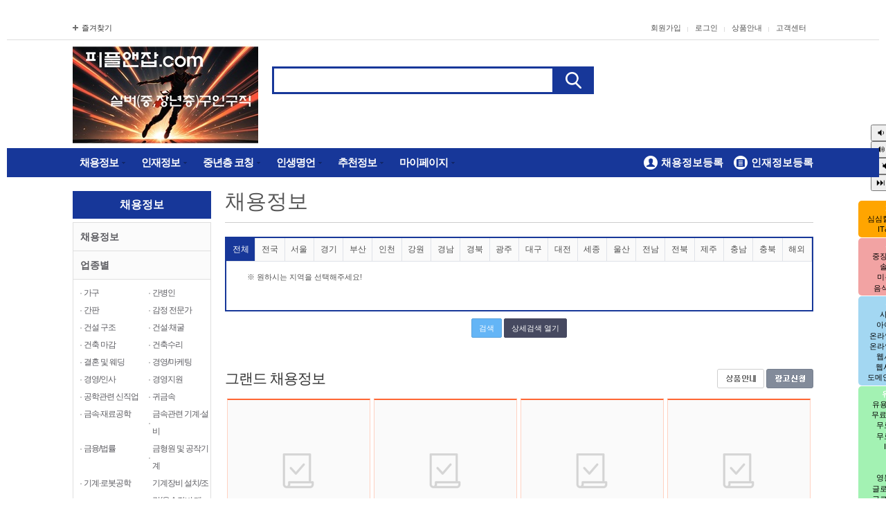

--- FILE ---
content_type: text/html; charset=utf-8
request_url: https://xn--ef5b04bn8uqf.com/bbs/board.php?bo_table=employ&sop=and&sfl=wr_biz_type&stx=%EA%B8%88%EC%86%8D%C2%B7%EC%9E%AC%EB%A3%8C%EA%B3%B5%ED%95%99+
body_size: 15902
content:
<!doctype html>
<html lang="ko">
<head>
<script async src="https://pagead2.googlesyndication.com/pagead/js/adsbygoogle.js?client=ca-pub-9624682269028559"
     crossorigin="anonymous"></script>    
<meta charset="utf-8">
<meta http-equiv="imagetoolbar" content="no">
<meta http-equiv="X-UA-Compatible" content="IE=10,chrome=1">
<meta name="Author" content="피플앤잡.com" />
<meta name="Reply-to" content="admin@xn--ef5b04bn8uqf.com"/>
<meta name="Description" content="실버 구인구직 NO.1 실버구인구직 정보제공." />
<meta name="Copyright" content="코리아프렌즈" />
<meta name="Keywords" content="실버잡, 중년층 노년층 구인구직" />
<meta name="Classification" content="실버잡 구인구직" />
<meta name="Location" content="https://피플앤잡.com" />
<meta name="Publisher" content="코리아프렌즈" />
<meta property="og:type" content="website">
<meta property="og:title" content="피플앤잡.com">
<meta property="og:description" content="실버 구인구직 NO.1 실버구인구직 실버잡, 중년층 노년층 구인구직 정보제공." />
<meta property="og:url" content="https://피플앤잡.com">
<meta name="naver-site-verification" content="772d966aafb3d660ea9eb3667ed4bf335a6d8b30"/>
<meta charset="utf-8"/>
<meta http-equiv="X-UA-Compatible" content="IE=edge"/>
<meta name="viewport" content="user-scalable=no, initial-scale=1.0, maximum-scale=1.0, minimum-scale=1.0, width=device-width"/>
<title>피플앤잡.com</title>
<script src="//developers.kakao.com/sdk/js/kakao.min.js"></script>

<title>채용정보 | 피플앤잡.com</title>
<link rel="stylesheet" href="https://xn--ef5b04bn8uqf.com:443/theme/basic/css/default.css?ver=161020">
<!--[if lte IE 8]>
<script src="https://xn--ef5b04bn8uqf.com:443/js/html5.js"></script>
<![endif]-->
<script>
// 자바스크립트에서 사용하는 전역변수 선언
var g5_url       = "https://xn--ef5b04bn8uqf.com:443";
var g5_bbs_url   = "https://xn--ef5b04bn8uqf.com:443/bbs";
var g5_is_member = "";
var g5_is_admin  = "";
var g5_is_mobile = "";
var g5_bo_table  = "employ";
var g5_sca       = "";
var g5_editor    = "smarteditor2";
var g5_cookie_domain = "";
var member_type = "";
</script>
<script src="https://xn--ef5b04bn8uqf.com:443/js/jquery-1.8.3.min.js"></script>
<script src="https://xn--ef5b04bn8uqf.com:443/js/jquery.menu.js?ver=161020"></script>
<script type='text/javascript' src='https://xn--ef5b04bn8uqf.com:443/js/ui/jquery-ui.min.js'></script>
<script type='text/javascript' src='https://xn--ef5b04bn8uqf.com:443/js/i18n/jquery.ui.datepicker-ko.js'></script>
<script src="https://xn--ef5b04bn8uqf.com:443/js/common.js?ver=161020"></script>
<script src="https://xn--ef5b04bn8uqf.com:443/js/wrest.js?ver=161020"></script>

<link href="https://xn--ef5b04bn8uqf.com:443/theme/basic/font-awesome/css/font-awesome.css" rel="stylesheet" type="text/css" />
<link href="https://xn--ef5b04bn8uqf.com:443/theme/basic/fontium/css/fontium.css" rel="stylesheet" type="text/css" />
<link rel='stylesheet' type='text/css' href='https://xn--ef5b04bn8uqf.com:443/js/ui/jquery-ui.css' />
<link rel='stylesheet' type='text/css' href='https://xn--ef5b04bn8uqf.com:443/js/themes/redmond/jquery-ui.css' />

<link rel="stylesheet" type="text/css" href="https://xn--ef5b04bn8uqf.com:443/theme/basic/css/dbl.css"  />
<script src="https://xn--ef5b04bn8uqf.com:443/theme/basic/js/skin.js"></script>
<link rel="stylesheet" type="text/css" href="https://xn--ef5b04bn8uqf.com:443/theme/basic/css/dbl_sub.css"  />
<script>
function employ_regist(){
	alert("회원만 채용정보등록 가능 합니다.\n\n회원으로 로그인해 주세요.");
	location.href = "https://xn--ef5b04bn8uqf.com:443/bbs/login.php?url=https%3A%2F%2Fxn--ef5b04bn8uqf.com%3A443%2Fbbs%2Fwrite.php%3Fbo_table%3Demploy";
	return;
}
function resume_regist(){
	alert("회원만 인재정보등록 가능 합니다.\n\n회원으로 로그인해 주세요.");
	location.href = "https://xn--ef5b04bn8uqf.com:443/bbs/login.php?url=https%3A%2F%2Fxn--ef5b04bn8uqf.com%3A443%2Fbbs%2Fwrite.php%3Fbo_table%3Dresume";
	return;
}
function brand_regist( is_regist ){
var sel_process = (is_regist=='update') ? '수정' : '등록';
	alert("회원만 브랜드정보 "+sel_process+" 가능 합니다.\n\n회원으로 로그인해 주세요.");
	location.href = "https://xn--ef5b04bn8uqf.com:443/bbs/login.php?url=https%3A%2F%2Fxn--ef5b04bn8uqf.com%3A443%2Fbbs%2Fwrite.php%3Fbo_table%3Dbrand";
	return;
}
function sales_regist( is_regist ){
var sel_process = (is_regist=='update') ? '수정' : '등록';
	alert("회원만 매매/임대 광고"+sel_process+" 가능 합니다.\n\n회원으로 로그인해 주세요.");
	location.href = "https://xn--ef5b04bn8uqf.com:443/bbs/login.php?url=https%3A%2F%2Fxn--ef5b04bn8uqf.com%3A443%2Fbbs%2Fwrite.php%3Fbo_table%3Dsale";
	return;
}
function tax_confirm(){
	alert("로그인 후 이용가능합니다.");
	location.href = "https://xn--ef5b04bn8uqf.com:443/bbs/login.php?url=%2Fcompany%2Ftax.php";
	return;
}
function show_receipt( tid ){
	var receiptUrl = "https://iniweb.inicis.com/DefaultWebApp/mall/cr/cm/mCmReceipt_head.jsp?noTid=" + tid + "&noMethod=1";
	window.open(receiptUrl,"receipt","width=430,height=700");
}
</script>
<meta charset="utf-8"/>
<meta http-equiv="X-UA-Compatible" content="IE=edge"/>
<meta name="viewport" content="user-scalable=no, initial-scale=1.0, maximum-scale=1.0, minimum-scale=1.0, width=device-width"/>
<title>Kakao Talk Channel Chat Button Demo - Kakao JavaScript SDK</title>
<script src="//developers.kakao.com/sdk/js/kakao.min.js"></script>
</head>


<body>
﻿

<!-- 상단 시작 { -->
<div id="wrap">
    
    <div id="header">


		<!-- 상단유틸-->
		<div class="util">
			<div class="default_layout">
				<div class="bookmark" /><a href="javascript: bookmarksite('피플앤잡.com', 'https://xn--ef5b04bn8uqf.com:443')">즐겨찾기</a></div>
				<ul>
										<li><a href="https://xn--ef5b04bn8uqf.com:443/bbs/register.php">회원가입</a></li>
					<li><a href="https://xn--ef5b04bn8uqf.com:443/bbs/login.php">로그인</a></li>
															<li><a href="https://xn--ef5b04bn8uqf.com:443/bbs/service_info.php">상품안내</a></li>
										<li><a href="https://xn--ef5b04bn8uqf.com:443/bbs/board.php?bo_table=notice" class="last">고객센터</a></li>
				</ul>
				<div style="text-align:left;"> <div id="google_translate_element"></div><script type="text/javascript">
				function googleTranslateElementInit() {
				  new google.translate.TranslateElement({pageLanguage: 'en', layout: google.translate.TranslateElement.InlineLayout.SIMPLE}, 'google_translate_element');
				}
				</script><script type="text/javascript" src="//translate.google.com/translate_a/element.js?cb=googleTranslateElementInit"></script>
				</div>
			</div>
		</div>

		<!-- 상단유틸-->
		<div class="default_layout top_center_box">

			<!-- 로고 -->
			<h1 id="logo"><a href="https://xn--ef5b04bn8uqf.com:443"><img src="https://xn--ef5b04bn8uqf.com:443/data/tmp/1888751694__7fd1d52f29ae11dcefd12f705ed009bf481b2ed5.jpg"></a></h1>
			<!-- 로고 -->

			<!-- 검색 -->
			<div class="top_search">
				<form name="fsearchbox" method="get" action="https://xn--ef5b04bn8uqf.com:443/bbs/search.php" onsubmit="return fsearchbox_submit(this);">
				<input type="hidden" name="sfl" value="wr_subject||wr_content">
				<input type="hidden" name="sop" value="and">
				<label for="sch_stx" class="sound_only">검색어<strong class="sound_only"> 필수</strong></label>
					<div class="text_input"><input type="text" name="stx" id="sch_stx" maxlength="20"></div>
					<div class="btn_input"><input type="submit" id="sch_submit" value="검색"></div>
									</form>

				<script>
				function fsearchbox_submit(f)
				{
					if (f.stx.value.length < 2) {
						alert("검색어는 두글자 이상 입력하십시오.");
						f.stx.select();
						f.stx.focus();
						return false;
					}

					// 검색에 많은 부하가 걸리는 경우 이 주석을 제거하세요.
					var cnt = 0;
					for (var i=0; i<f.stx.value.length; i++) {
						if (f.stx.value.charAt(i) == ' ')
							cnt++;
					}

					if (cnt > 1) {
						alert("빠른 검색을 위하여 검색어에 공백은 한개만 입력할 수 있습니다.");
						f.stx.select();
						f.stx.focus();
						return false;
					}

					return true;
				}
				</script>
			</div>
			<!-- 검색 -->

			<!-- 최상단(공통) 배너-->
			<div class="top_mobile_news"><!-- Histats.com  (div with counter) --><div id="histats_counter"></div>
<!-- Histats.com  START  (aync)-->
<script type="text/javascript">var _Hasync= _Hasync|| [];
_Hasync.push(['Histats.start', '1,4806665,4,326,112,62,00011011']);
_Hasync.push(['Histats.fasi', '1']);
_Hasync.push(['Histats.track_hits', '']);
(function() {
var hs = document.createElement('script'); hs.type = 'text/javascript'; hs.async = true;
hs.src = ('//s10.histats.com/js15_as.js');
(document.getElementsByTagName('head')[0] || document.getElementsByTagName('body')[0]).appendChild(hs);
})();</script>
<noscript><a href="/" target="_blank"><img  src="//sstatic1.histats.com/0.gif?4806665&101" alt="page hit counter" border="0"></a></noscript>
<!-- Histats.com  END  --></div>
			<!-- 최상단(공통) 배너 -->
		</div>

		<!-- 상단메뉴-->
		<div id="topMenubox">
			<div class="default_layout">
				<ul id="topMenu">
										<li class="menu_list" style="z-index:999">
						<a href="/bbs/board.php?bo_table=employ" target="_self" class="depth_link">채용정보</a>
											</li>
										<li class="menu_list" style="z-index:998">
						<a href="/bbs/board.php?bo_table=resume" target="_self" class="depth_link">인재정보</a>
											</li>
										<li class="menu_list" style="z-index:997">
						<a href="/bbs/board.php?bo_table=edu" target="_self" class="depth_link">중년층 코칭</a>
											</li>
										<li class="menu_list" style="z-index:996">
						<a href="https://wise.peoplentools.com/" target="_blank" class="depth_link">인생명언</a>
											</li>
										<li class="menu_list" style="z-index:995">
						<a href="https://xn--9y2bo82b.xn--ef5b04bn8uqf.com/" target="_blank" class="depth_link">추천정보</a>
											</li>
										<li class="menu_list" style="z-index:994">
						<a href="/mypage/" target="_self" class="depth_link">마이페이지</a>
											</li>
									</ul>
				<ul class="topMenu_etc">
					<li class="btn01"><a href="javascript:employ_regist();">채용정보등록</a></li>
					<li class="btn02"><a href="javascript:resume_regist();">인재정보등록</a></li>
				</ul>
			</div>

		</div>
		<!-- 상단메뉴
		<div class="floating"> 
		<a href="javascript:void(window.open('http://tryradios.com/', 'Free Radio'))">
        <img src="https://xn--ef5b04bn8uqf.com:443/img/tryradios.png" width="100" height="100" alt="Free Radio" /></a>	
				<a href="javascript:void(window.open('http://mp3lead.com/', 'Free mp3'))">
        <img src="https://xn--ef5b04bn8uqf.com:443/img/mp3.png" width="220" height="110" alt="Free mp3" /></a>	
		</div>-->

	</div>
<!-- } 상단 끝 -->

<div class="floating"> 
 <style>
        body {
            font-family: Arial, sans-serif;
            line-height: 1.3;
            padding: 0;
            margin: 0;
            font-size: 11px; /* 기본 텍스트 크기 */
        }

        .category {
            margin-bottom: 1px; /* 기존 8px에서 4px로 줄임 */
            padding: 4px; /* 기존 8px에서 4px로 줄임 */
            border-radius: 5px;
        }

        .category h2 {
            font-size: 1em; /* 카테고리 제목 크기 */
            margin-bottom: 0.5px; /* 기존 5px에서 3px로 줄임 */
            color: white;
            padding-left: 5px;
        }

        .category a {
            display: inline-block;
            margin: 0.6px 0; /* 기존 3px에서 2px로 줄임 */
            text-decoration: none;
            color: #000;
            font-size: 11px; /* 링크 텍스트 크기 */
            position: relative;
        }

        .category a:hover {
            font-weight: bold; /* 마우스를 올렸을 때 굵은 글씨로 변경 */
        }

        .category a:hover::before {
            content: "✓"; /* 체크 표시 추가 */
            position: absolute;
            left: -15px; /* 체크 표시 위치 조정 */
            color: green; /* 체크 표시 색상 */
        }

        /* 카테고리별 배경 색상 */
        .category.game {
            background-color: #FFA500;
        }
        .category.job {
            background-color: #f2a3a3;
        }

        .category.tools {
            background-color: #a3d7f2;
        }

        .category.info {
            background-color: #a3f2b3;
        }

        .category.youtube {
            background-color: #f2e2a3;
        }

        /* 전체 간격 및 레이아웃 조정 */
        body {
            padding: 10px;
        }
    </style>
        <div>
            <script src="https://www.youtube.com/iframe_api"></script>
<div>
    <button onclick="decreaseVolume()">🔉 볼륨작게</button>
    <button onclick="increaseVolume()">🔊 볼륨크게</button>
    <button onclick="toggleMute()">🔇 음소거</button>
    <button onclick="playNext()">⏭️ 건너뛰기</button>
</div>

<div id="player" style="position: absolute; top: -9999px; left: -9999px;"></div>

<script>
    var player;
    var playlists = ["OLAK5uy_nbRPt8qv_kru8fQlRZ-Uo9CwyNNOMRAZg","OLAK5uy_kNTkjepcPBjsVHLahG9Ti9hLgAxbJ0XWk","OLAK5uy_mzWewwbMdRByTIWfOwz3g7JCN1JZksweA"];
    var currentPlaylistIndex = localStorage.getItem('currentPlaylistIndex') ? parseInt(localStorage.getItem('currentPlaylistIndex')) : 0;
    var currentVolume = localStorage.getItem('currentVolume') ? parseInt(localStorage.getItem('currentVolume')) : 10;
    var isMuted = localStorage.getItem('isMuted') === 'true';
    var savedTime = localStorage.getItem('savedTime') ? parseFloat(localStorage.getItem('savedTime')) : 0;
    var isPlayerReady = false;
    var apiKey = ""; // API 키 저장 변수

    // 서버에서 API 키 가져오기
    async function loadApiKey() {
        console.log("🔹 api Ready 5");
        try {
            let response = await fetch('/api/getApiKey.php'); // API 키 가져오기
            let data = await response.json();
            apiKey = data.apiKey;
            initYouTubePlayer(); // API 키를 받은 후 플레이어 초기화
        } catch (error) {
            console.error("API 키 로드 실패:", error);
        }
    }

    function onYouTubeIframeAPIReady() {
        loadApiKey(); // API 키 가져온 후 실행
    }

    function initYouTubePlayer() {
        if (!apiKey) {
            console.error("API 키를 가져올 수 없습니다.");
            return;
        }

        player = new YT.Player('player', {
            height: '1',
            width: '1',
            playerVars: {
                'autoplay': 1,
                'controls': 0,
                'enablejsapi': 1,
                'modestbranding': 1,
                'origin': window.location.origin, // 동적으로 origin을 설정
                'key': apiKey,
                'listType': 'playlist',
                'list': playlists[currentPlaylistIndex],
            },
            events: {
                'onReady': onPlayerReady,
                'onStateChange': onPlayerStateChange
            }
        });
    }

    function savePlaybackTime() {
        if (isPlayerReady) {
            localStorage.setItem('savedTime', player.getCurrentTime());
        }
    }

    setInterval(savePlaybackTime, 5000);

    function onPlayerReady(event) {
        console.log("🔹 Player Ready, Muting and Playing Video 5");
        isPlayerReady = true;

        // 음소거 상태로 시작
        if (isMuted) {
            player.mute();
        } else {
            player.unMute();
            player.setVolume(currentVolume); // 음소거 해제 후 볼륨 설정
        }

        // 첫 번째 클릭 시 자동 재생 처리
        setTimeout(() => {
            if (savedTime > 0) {
                player.seekTo(savedTime, true);
            }
            player.playVideo();
            console.log("🔹 음악이 자동으로 재생되고 음소거 상태로 시작됨");
        }, 1000);
    }

    function onPlayerStateChange(event) {
        if (event.data === YT.PlayerState.PLAYING) {
            console.log("🔹 음악이 재생 중입니다.");
        } else if (event.data === YT.PlayerState.PAUSED) {
            console.log("🔹 음악이 일시 정지되었습니다.");
        } else if (event.data === YT.PlayerState.ENDED) {
            console.log("🔹 음악이 끝났습니다.");
            playNext();
        }
    }

    function playNext() {
        if (!isPlayerReady) return;
        currentPlaylistIndex = (currentPlaylistIndex + 1) % playlists.length;
        localStorage.setItem('currentPlaylistIndex', currentPlaylistIndex);
        player.loadPlaylist({ list: playlists[currentPlaylistIndex] });
        player.playVideo();
    }

    function increaseVolume() {
        if (isPlayerReady && !isMuted) {
            currentVolume = Math.min(currentVolume + 10, 100);
            player.setVolume(currentVolume);
            localStorage.setItem('currentVolume', currentVolume);
        }
    }

    function decreaseVolume() {
        if (isPlayerReady && !isMuted) {
            currentVolume = Math.max(currentVolume - 10, 0);
            player.setVolume(currentVolume);
            localStorage.setItem('currentVolume', currentVolume);
        }
    }

    function toggleMute() {
        if (isPlayerReady) {
            isMuted = !isMuted;
            if (isMuted) {
                player.mute();
            } else {
                player.unMute();
                player.setVolume(currentVolume);
            }
            localStorage.setItem('isMuted', isMuted);
        }
    }
</script>
        </div>
        <br>
        <div class="category game">
            <h2>게임 정보</h2>
            <a href="javascript:void(window.open('https://games.peoplentools.com/'))">심심할 때 무료게임</a><br>
            <a href="javascript:void(window.open('https://it.peoplentools.com/category/it', 'IT&게임 정보'))">IT&게임 정보</a>
        </div>    
        <div class="category job">
            <h2>취업 정보</h2>
            <a href="javascript:void(window.open('https://www.xn--ef5b04bn8uqf.com/', '피플앤잡.com'))">중장년 구인구직</a><br>
            <a href="javascript:void(window.open('https://xn--2s2bi8mdf.xn--ef5b04bn8uqf.com/', '솔루션.피플앤잡.com'))">솔루션 홍보</a><br>
            <a href="javascript:void(window.open('https://xn--hg3bo9q.xn--ef5b04bn8uqf.com/', '미용.피플앤잡.com'))">미용구인구직</a><br>
            <a href="javascript:void(window.open('https://xn--hy1bk31d.xn--ef5b04bn8uqf.com/', '푸드.피플앤잡.com'))">음식점구인구직</a>
        </div>

        <div class="category tools">
            <h2>온라인 툴</h2>
            <a href="javascript:void(window.open('https://sitedoctor.peoplentools.com/', '사이트 닥터'))">사이트 닥터</a><br>
            <a href="javascript:void(window.open('https://icon.peoplentools.com/', '아이콘 생성기'))">아이콘 생성기</a><br>
            <a href="javascript:void(window.open('https://peoplentools.com/', '온라인 웹툴 모음1'))">온라인 웹툴 모음1</a><br>
            <a href="javascript:void(window.open('https://toolkit.peoplentools.com/', 'Web Tools 2'))">온라인 웹툴 모음2</a><br>
            <a href="javascript:void(window.open('https://sitespy.peoplentools.com/', 'site spy'))">웹사이트 분석</a><br>
            <a href="javascript:void(window.open('https://seo.peoplentools.com', 'SEO'))">웹사이트 SEO</a><br>
            <a href="javascript:void(window.open('https://domain.peoplentools.com/', '도메인 가용성 확인'))">도메인 가용성 확인</a>
        </div>

        <div class="category info">
            <h2>유용한 정보</h2>
            <a href="javascript:void(window.open('https://link.peoplentools.com', 'Useful Info'))">유용한 링크모음</a><br>
            <a href="javascript:void(window.open('https://radios.peoplentools.com/', 'Free Radio'))">무료 라디오 듣기</a>	<br>
		    <a href="javascript:void(window.open('https://play.peoplentools.com', 'Free Music '))">무료 음악듣기</a><br>
		    <a href="javascript:void(window.open('https://mv.peoplentools.com', 'videos'))">무료 영화정보</a>	<br>
		    <a href="javascript:void(window.open('https://clint.tistory.com', 'IT blog'))">IT 블로그</a><br>
		    <a href="javascript:void(window.open('https://amuse.peoplentools.com/category/it', 'IT News'))">IT News</a>	<br>
		    <a href="javascript:void(window.open('https://it.peoplentools.com/category/it', 'IT 정보'))">IT 정보</a><br>
	   	    <a href="javascript:void(window.open('https://juso.peoplentools.com', 'juso'))">영문주소 정보</a><br>
            <a href="javascript:void(window.open('https://news.peoplentools.com', 'News Info'))">글로벌 뉴스정보</a><br>
            <a href="javascript:void(window.open('https://bible.peoplentools.com', 'Bible Info'))">글로벌 성경정보</a><br>
            <a href="javascript:void(window.open('https://book.peoplentools.com', 'Book Info'))">글로벌 책정보</a><br>
            <a href="javascript:void(window.open('https://comic.peoplentools.com', 'Comic Info'))">글로벌 만화책정보</a><br>
            <a href="javascript:void(window.open('https://music.peoplentools.com', 'Music Info'))">글로벌 음악정보</a><br>
            <a href="javascript:void(window.open('https://bts.peoplentools.com', 'Kpop Info'))">BTS, BlackPink 정보</a><br>
            <a href="javascript:void(window.open('https://crypto.peoplentools.com', 'Crypto Info'))">코인정보</a><br>
            <a href="javascript:void(window.open('https://dog.peoplentools.com', 'Dog Info'))">애완견정보</a><br>
            <a href="javascript:void(window.open('https://estate.peoplentools.com', 'Estate Info'))">해외부동산정보</a><br>
            <a href="javascript:void(window.open('https://food.peoplentools.com', 'Food Info'))">요리정보</a><br>
            <a href="javascript:void(window.open('https://healthy.peoplentools.com', 'Health Info'))">건강정보</a><br>
            <a href="javascript:void(window.open('https://travel.peoplentools.com', 'Travel Info'))">해외여행 정보</a>
        </div>

        <div class="category youtube">
            <h2>유튜브</h2>
            <a href="javascript:void(window.open('https://www.youtube.com/@onemoreluxury?sub_confirmation=1', 'Luxury'))">럭셔리 유튜브 정보</a><br>
            <a href="javascript:void(window.open('https://www.youtube.com/@onemorechallenge9988?sub_confirmation=1', 'Challenge'))">챌린지 유튜브 정보</a><br>
            <a href="javascript:void(window.open('https://www.youtube.com/@onemoreai_?sub_confirmation=1', 'Luxury'))">AI 명언 유튜브 정보</a><br>
        </div>
</div>

<!-- 콘텐츠 시작 { -->
   <div id="container">
	
<div class="left_menu_modile">
	<!-- 좌측메뉴 -->
	<h3>채용정보</h3>
	<ul class="first_box">
			<li class="title"><a href="https://xn--ef5b04bn8uqf.com:443/bbs/board.php?bo_table=employ">채용정보</a>
			</li>
		<li class="title"><a>업종별</a>
			<div class="list2">
				<ul>
									<li><a href="https://xn--ef5b04bn8uqf.com:443/bbs/board.php?bo_table=employ&sop=and&sfl=wr_biz_type&stx=%EA%B0%80%EA%B5%AC">가구</a></li>
									<li><a href="https://xn--ef5b04bn8uqf.com:443/bbs/board.php?bo_table=employ&sop=and&sfl=wr_biz_type&stx=%EA%B0%84%EB%B3%91%EC%9D%B8">간병인</a></li>
									<li><a href="https://xn--ef5b04bn8uqf.com:443/bbs/board.php?bo_table=employ&sop=and&sfl=wr_biz_type&stx=%EA%B0%84%ED%8C%90">간판</a></li>
									<li><a href="https://xn--ef5b04bn8uqf.com:443/bbs/board.php?bo_table=employ&sop=and&sfl=wr_biz_type&stx=%EA%B0%90%EC%A0%95+%EC%A0%84%EB%AC%B8%EA%B0%80">감정 전문가</a></li>
									<li><a href="https://xn--ef5b04bn8uqf.com:443/bbs/board.php?bo_table=employ&sop=and&sfl=wr_biz_type&stx=%EA%B1%B4%EC%84%A4+%EA%B5%AC%EC%A1%B0">건설 구조</a></li>
									<li><a href="https://xn--ef5b04bn8uqf.com:443/bbs/board.php?bo_table=employ&sop=and&sfl=wr_biz_type&stx=%EA%B1%B4%EC%84%A4%C2%B7%EC%B1%84%EA%B5%B4+">건설·채굴 </a></li>
									<li><a href="https://xn--ef5b04bn8uqf.com:443/bbs/board.php?bo_table=employ&sop=and&sfl=wr_biz_type&stx=%EA%B1%B4%EC%B6%95+%EB%A7%88%EA%B0%90">건축 마감</a></li>
									<li><a href="https://xn--ef5b04bn8uqf.com:443/bbs/board.php?bo_table=employ&sop=and&sfl=wr_biz_type&stx=%EA%B1%B4%EC%B6%95%EC%88%98%EB%A6%AC+">건축수리 </a></li>
									<li><a href="https://xn--ef5b04bn8uqf.com:443/bbs/board.php?bo_table=employ&sop=and&sfl=wr_biz_type&stx=%EA%B2%B0%ED%98%BC+%EB%B0%8F+%EC%9B%A8%EB%94%A9">결혼 및 웨딩</a></li>
									<li><a href="https://xn--ef5b04bn8uqf.com:443/bbs/board.php?bo_table=employ&sop=and&sfl=wr_biz_type&stx=%EA%B2%BD%EC%98%81%2F%EB%A7%88%EC%BC%80%ED%8C%85">경영/마케팅</a></li>
									<li><a href="https://xn--ef5b04bn8uqf.com:443/bbs/board.php?bo_table=employ&sop=and&sfl=wr_biz_type&stx=%EA%B2%BD%EC%98%81%2F%EC%9D%B8%EC%82%AC+">경영/인사 </a></li>
									<li><a href="https://xn--ef5b04bn8uqf.com:443/bbs/board.php?bo_table=employ&sop=and&sfl=wr_biz_type&stx=%EA%B2%BD%EC%98%81%EC%A7%80%EC%9B%90+">경영지원 </a></li>
									<li><a href="https://xn--ef5b04bn8uqf.com:443/bbs/board.php?bo_table=employ&sop=and&sfl=wr_biz_type&stx=%EA%B3%B5%ED%95%99%EA%B4%80%EB%A0%A8+%EC%8B%A0%EC%A7%81%EC%97%85">공학관련 신직업</a></li>
									<li><a href="https://xn--ef5b04bn8uqf.com:443/bbs/board.php?bo_table=employ&sop=and&sfl=wr_biz_type&stx=%EA%B7%80%EA%B8%88%EC%86%8D">귀금속</a></li>
									<li><a href="https://xn--ef5b04bn8uqf.com:443/bbs/board.php?bo_table=employ&sop=and&sfl=wr_biz_type&stx=%EA%B8%88%EC%86%8D%C2%B7%EC%9E%AC%EB%A3%8C%EA%B3%B5%ED%95%99+">금속·재료공학 </a></li>
									<li><a href="https://xn--ef5b04bn8uqf.com:443/bbs/board.php?bo_table=employ&sop=and&sfl=wr_biz_type&stx=%EA%B8%88%EC%86%8D%EA%B4%80%EB%A0%A8+%EA%B8%B0%EA%B3%84%C2%B7%EC%84%A4%EB%B9%84">금속관련 기계·설비</a></li>
									<li><a href="https://xn--ef5b04bn8uqf.com:443/bbs/board.php?bo_table=employ&sop=and&sfl=wr_biz_type&stx=%EA%B8%88%EC%9C%B5%2F%EB%B2%95%EB%A5%A0">금융/법률</a></li>
									<li><a href="https://xn--ef5b04bn8uqf.com:443/bbs/board.php?bo_table=employ&sop=and&sfl=wr_biz_type&stx=%EA%B8%88%ED%98%95%EC%9B%90+%EB%B0%8F+%EA%B3%B5%EC%9E%91%EA%B8%B0%EA%B3%84">금형원 및 공작기계</a></li>
									<li><a href="https://xn--ef5b04bn8uqf.com:443/bbs/board.php?bo_table=employ&sop=and&sfl=wr_biz_type&stx=%EA%B8%B0%EA%B3%84%C2%B7%EB%A1%9C%EB%B4%87%EA%B3%B5%ED%95%99">기계·로봇공학</a></li>
									<li><a href="https://xn--ef5b04bn8uqf.com:443/bbs/board.php?bo_table=employ&sop=and&sfl=wr_biz_type&stx=%EA%B8%B0%EA%B3%84%EC%9E%A5%EB%B9%84+%EC%84%A4%EC%B9%98%2F%EC%A1%B0%EB%A6%BD%28%EC%9A%B4%EC%86%A1%EC%9E%A5%EB%B9%84+%EC%A0%9C%EC%99%B8%29">기계장비 설치/조립(운송장비 제외)</a></li>
									<li><a href="https://xn--ef5b04bn8uqf.com:443/bbs/board.php?bo_table=employ&sop=and&sfl=wr_biz_type&stx=%EA%B8%B0%ED%83%80">기타</a></li>
									<li><a href="https://xn--ef5b04bn8uqf.com:443/bbs/board.php?bo_table=employ&sop=and&sfl=wr_biz_type&stx=%EB%82%B4%EC%84%A0%EC%A0%84%EA%B3%B5">내선전공</a></li>
									<li><a href="https://xn--ef5b04bn8uqf.com:443/bbs/board.php?bo_table=employ&sop=and&sfl=wr_biz_type&stx=%EB%83%89%C2%B7%EB%82%9C%EB%B0%A9+%EC%84%A4%EB%B9%84">냉·난방 설비</a></li>
									<li><a href="https://xn--ef5b04bn8uqf.com:443/bbs/board.php?bo_table=employ&sop=and&sfl=wr_biz_type&stx=%EB%84%A4%ED%8A%B8%EC%9B%8C%ED%81%AC">네트워크</a></li>
									<li><a href="https://xn--ef5b04bn8uqf.com:443/bbs/board.php?bo_table=employ&sop=and&sfl=wr_biz_type&stx=%EB%86%8D%EB%A6%BC%EC%96%B4%EC%97%85">농림어업</a></li>
									<li><a href="https://xn--ef5b04bn8uqf.com:443/bbs/board.php?bo_table=employ&sop=and&sfl=wr_biz_type&stx=%EB%8D%B0%EC%9D%B4%ED%84%B0">데이터</a></li>
									<li><a href="https://xn--ef5b04bn8uqf.com:443/bbs/board.php?bo_table=employ&sop=and&sfl=wr_biz_type&stx=%EB%A7%A4%EC%9E%A5">매장</a></li>
									<li><a href="https://xn--ef5b04bn8uqf.com:443/bbs/board.php?bo_table=employ&sop=and&sfl=wr_biz_type&stx=%EB%AC%B4%EC%97%AD%C2%B7%EC%9A%B4%EC%86%A1%C2%B7%EC%83%9D%EC%82%B0%C2%B7%ED%92%88%EC%A7%88">무역·운송·생산·품질</a></li>
									<li><a href="https://xn--ef5b04bn8uqf.com:443/bbs/board.php?bo_table=employ&sop=and&sfl=wr_biz_type&stx=%EB%AC%B8%EB%A6%AC%C2%B7%EA%B8%B0%EC%88%A0%C2%B7%EC%98%88%EB%8A%A5">문리·기술·예능</a></li>
									<li><a href="https://xn--ef5b04bn8uqf.com:443/bbs/board.php?bo_table=employ&sop=and&sfl=wr_biz_type&stx=%EB%AC%BC%ED%92%88%EC%9D%B4%EB%8F%99%EC%9E%A5%EB%B9%84">물품이동장비</a></li>
									<li><a href="https://xn--ef5b04bn8uqf.com:443/bbs/board.php?bo_table=employ&sop=and&sfl=wr_biz_type&stx=%EB%B0%9C%EC%A0%84%C2%B7%EB%B0%B0%EC%A0%84+%EC%9E%A5%EC%B9%98">발전·배전 장치</a></li>
									<li><a href="https://xn--ef5b04bn8uqf.com:443/bbs/board.php?bo_table=employ&sop=and&sfl=wr_biz_type&stx=%EB%B0%A9%EC%86%A1%C2%B7%ED%86%B5%EC%8B%A0%EC%9E%A5%EB%B9%84">방송·통신장비</a></li>
									<li><a href="https://xn--ef5b04bn8uqf.com:443/bbs/board.php?bo_table=employ&sop=and&sfl=wr_biz_type&stx=%EB%B0%B0%EA%B4%80">배관</a></li>
									<li><a href="https://xn--ef5b04bn8uqf.com:443/bbs/board.php?bo_table=employ&sop=and&sfl=wr_biz_type&stx=%EB%B2%84%EC%8A%A4+%EB%B0%8F+%EA%B4%80%EC%9A%A9%EC%B0%A8%EC%9A%B4%EC%A0%84%EC%9B%90">버스 및 관용차운전원</a></li>
									<li><a href="https://xn--ef5b04bn8uqf.com:443/bbs/board.php?bo_table=employ&sop=and&sfl=wr_biz_type&stx=%EB%B2%88%EC%97%AD+%EB%B0%8F+%ED%86%B5%EC%97%AD">번역 및 통역</a></li>
									<li><a href="https://xn--ef5b04bn8uqf.com:443/bbs/board.php?bo_table=employ&sop=and&sfl=wr_biz_type&stx=%EB%B3%B4%EA%B1%B4%C2%B7%EC%9D%98%EB%A3%8C">보건·의료</a></li>
									<li><a href="https://xn--ef5b04bn8uqf.com:443/bbs/board.php?bo_table=employ&sop=and&sfl=wr_biz_type&stx=%EB%B3%B4%EA%B1%B4%EC%9C%84%EC%83%9D+%EB%B0%8F+%ED%99%98%EA%B2%BD+">보건위생 및 환경 </a></li>
									<li><a href="https://xn--ef5b04bn8uqf.com:443/bbs/board.php?bo_table=employ&sop=and&sfl=wr_biz_type&stx=%EB%B3%B5%EA%B6%8C">복권</a></li>
									<li><a href="https://xn--ef5b04bn8uqf.com:443/bbs/board.php?bo_table=employ&sop=and&sfl=wr_biz_type&stx=%EC%82%AC%EC%84%9C+%EB%B0%8F+%EA%B8%B0%EB%A1%9D%EB%AC%BC">사서 및 기록물</a></li>
									<li><a href="https://xn--ef5b04bn8uqf.com:443/bbs/board.php?bo_table=employ&sop=and&sfl=wr_biz_type&stx=%EC%82%AC%ED%9A%8C%EB%B3%B5%EC%A7%80%2F%EA%B5%90%EC%9C%A1">사회복지/교육</a></li>
									<li><a href="https://xn--ef5b04bn8uqf.com:443/bbs/board.php?bo_table=employ&sop=and&sfl=wr_biz_type&stx=%EC%83%81%C2%B7%ED%95%98%EC%88%98%EB%8F%84+">상·하수도 </a></li>
									<li><a href="https://xn--ef5b04bn8uqf.com:443/bbs/board.php?bo_table=employ&sop=and&sfl=wr_biz_type&stx=%EC%83%81%EB%8B%B4%EC%A0%84%EB%AC%B8+%EB%B0%8F+%EC%B2%AD%EC%86%8C%EB%85%84+%EC%A7%80%EB%8F%84">상담전문 및 청소년 지도</a></li>
									<li><a href="https://xn--ef5b04bn8uqf.com:443/bbs/board.php?bo_table=employ&sop=and&sfl=wr_biz_type&stx=%EC%83%81%EC%A0%90%ED%8C%90%EB%A7%A4">상점판매</a></li>
									<li><a href="https://xn--ef5b04bn8uqf.com:443/bbs/board.php?bo_table=employ&sop=and&sfl=wr_biz_type&stx=%EC%83%81%ED%92%88%EA%B8%B0%ED%9A%8D">상품기획</a></li>
									<li><a href="https://xn--ef5b04bn8uqf.com:443/bbs/board.php?bo_table=employ&sop=and&sfl=wr_biz_type&stx=%EC%83%81%ED%92%88%EB%8C%80%EC%97%AC">상품대여</a></li>
									<li><a href="https://xn--ef5b04bn8uqf.com:443/bbs/board.php?bo_table=employ&sop=and&sfl=wr_biz_type&stx=%EC%83%9D%EB%AA%85+%EA%B3%BC%ED%95%99%EC%97%B0%EA%B5%AC%EC%9B%90+%EB%B0%8F+%EC%8B%9C%ED%97%98">생명 과학연구원 및 시험</a></li>
									<li><a href="https://xn--ef5b04bn8uqf.com:443/bbs/board.php?bo_table=employ&sop=and&sfl=wr_biz_type&stx=%EC%84%9D%EC%9C%A0%C2%B7%EC%B2%9C%EC%97%B0%EA%B0%80%EC%8A%A4+%EC%A0%9C%EC%A1%B0+%EC%A0%9C%EC%96%B4%EC%9E%A5%EC%B9%98">석유·천연가스 제조 제어장치</a></li>
									<li><a href="https://xn--ef5b04bn8uqf.com:443/bbs/board.php?bo_table=employ&sop=and&sfl=wr_biz_type&stx=%EC%84%AC%EC%9C%A0%2F%EC%9D%98%EB%B3%B5">섬유/의복</a></li>
									<li><a href="https://xn--ef5b04bn8uqf.com:443/bbs/board.php?bo_table=employ&sop=and&sfl=wr_biz_type&stx=%EC%84%AC%EC%9C%A0%EA%B3%B5%ED%95%99">섬유공학</a></li>
									<li><a href="https://xn--ef5b04bn8uqf.com:443/bbs/board.php?bo_table=employ&sop=and&sfl=wr_biz_type&stx=%EC%86%8C%EB%B0%A9%C2%B7%EB%B0%A9%EC%9E%AC%C2%B7%EC%82%B0%EC%97%85%EC%95%88%EC%A0%84%C2%B7%EB%B9%84%ED%8C%8C%EA%B4%B4">소방·방재·산업안전·비파괴</a></li>
									<li><a href="https://xn--ef5b04bn8uqf.com:443/bbs/board.php?bo_table=employ&sop=and&sfl=wr_biz_type&stx=%EC%86%8C%ED%94%84%ED%8A%B8%EC%9B%A8%EC%96%B4">소프트웨어</a></li>
									<li><a href="https://xn--ef5b04bn8uqf.com:443/bbs/board.php?bo_table=employ&sop=and&sfl=wr_biz_type&stx=%EC%8B%9C%EC%8A%A4%ED%85%9C%EC%9A%B4%EC%98%81">시스템운영</a></li>
									<li><a href="https://xn--ef5b04bn8uqf.com:443/bbs/board.php?bo_table=employ&sop=and&sfl=wr_biz_type&stx=%EC%8B%9D%ED%92%88%EA%B3%B5%ED%95%99">식품공학</a></li>
									<li><a href="https://xn--ef5b04bn8uqf.com:443/bbs/board.php?bo_table=employ&sop=and&sfl=wr_biz_type&stx=%EC%95%88%EB%82%B4%C2%B7%EC%A0%91%EC%88%98">안내·접수</a></li>
									<li><a href="https://xn--ef5b04bn8uqf.com:443/bbs/board.php?bo_table=employ&sop=and&sfl=wr_biz_type&stx=%EC%97%90%EB%84%88%EC%A7%80%C2%B7%ED%99%98%EA%B2%BD%EA%B3%B5%ED%95%99">에너지·환경공학</a></li>
									<li><a href="https://xn--ef5b04bn8uqf.com:443/bbs/board.php?bo_table=employ&sop=and&sfl=wr_biz_type&stx=%EC%97%AC%ED%96%89+%EB%B0%8F+%EA%B4%80%EA%B4%91%ED%86%B5%EC%97%AD">여행 및 관광통역</a></li>
									<li><a href="https://xn--ef5b04bn8uqf.com:443/bbs/board.php?bo_table=employ&sop=and&sfl=wr_biz_type&stx=%EC%97%B0%EA%B7%B9%C2%B7%EC%98%81%ED%99%94%C2%B7%EB%B0%A9%EC%86%A1">연극·영화·방송</a></li>
									<li><a href="https://xn--ef5b04bn8uqf.com:443/bbs/board.php?bo_table=employ&sop=and&sfl=wr_biz_type&stx=%EC%98%81%EC%97%85">영업</a></li>
									<li><a href="https://xn--ef5b04bn8uqf.com:443/bbs/board.php?bo_table=employ&sop=and&sfl=wr_biz_type&stx=%EC%9A%B4%EC%86%A1%EC%9E%A5%EB%B9%84%EC%A0%95%EB%B9%84">운송장비정비</a></li>
									<li><a href="https://xn--ef5b04bn8uqf.com:443/bbs/board.php?bo_table=employ&sop=and&sfl=wr_biz_type&stx=%EC%9A%B4%EC%86%A1%EC%9E%A5%EB%B9%84%EC%A1%B0%EB%A6%BD">운송장비조립</a></li>
									<li><a href="https://xn--ef5b04bn8uqf.com:443/bbs/board.php?bo_table=employ&sop=and&sfl=wr_biz_type&stx=%EC%9C%A1%EC%95%84%EC%8B%9C%EC%84%A4+">육아시설 </a></li>
									<li><a href="https://xn--ef5b04bn8uqf.com:443/bbs/board.php?bo_table=employ&sop=and&sfl=wr_biz_type&stx=%EC%9D%98%EB%A3%8C%EA%B8%B0%EC%82%AC%C2%B7%EC%B9%98%EB%A3%8C%EC%82%AC%C2%B7%EC%9E%AC%ED%99%9C%EC%82%AC">의료기사·치료사·재활사</a></li>
									<li><a href="https://xn--ef5b04bn8uqf.com:443/bbs/board.php?bo_table=employ&sop=and&sfl=wr_biz_type&stx=%EC%9D%98%EB%A3%8C%EB%B3%B5%EC%A7%80">의료복지</a></li>
									<li><a href="https://xn--ef5b04bn8uqf.com:443/bbs/board.php?bo_table=employ&sop=and&sfl=wr_biz_type&stx=%EC%9D%B8%EB%AC%B8%C2%B7%EC%82%AC%ED%9A%8C%EA%B3%BC%ED%95%99">인문·사회과학</a></li>
									<li><a href="https://xn--ef5b04bn8uqf.com:443/bbs/board.php?bo_table=employ&sop=and&sfl=wr_biz_type&stx=%EC%9E%90%EC%97%B0%EA%B3%BC%ED%95%99">자연과학</a></li>
									<li><a href="https://xn--ef5b04bn8uqf.com:443/bbs/board.php?bo_table=employ&sop=and&sfl=wr_biz_type&stx=%EC%9E%90%EC%9E%AC%EA%B4%80%EB%A6%AC">자재관리</a></li>
									<li><a href="https://xn--ef5b04bn8uqf.com:443/bbs/board.php?bo_table=employ&sop=and&sfl=wr_biz_type&stx=%EC%9E%AC%ED%99%9C%EC%9A%A9%EC%B2%98%EB%A6%AC+%EB%B0%8F+%EC%86%8C%EA%B0%81%EB%A1%9C">재활용처리 및 소각로</a></li>
									<li><a href="https://xn--ef5b04bn8uqf.com:443/bbs/board.php?bo_table=employ&sop=and&sfl=wr_biz_type&stx=%EC%A0%84%EA%B8%B0%C2%B7%EC%A0%84%EC%9E%90+%EC%84%A4%EB%B9%84">전기·전자 설비</a></li>
									<li><a href="https://xn--ef5b04bn8uqf.com:443/bbs/board.php?bo_table=employ&sop=and&sfl=wr_biz_type&stx=%EC%A0%84%EC%82%B0%EC%9E%90%EB%A3%8C+%EC%9E%85%EB%A0%A5">전산자료 입력</a></li>
									<li><a href="https://xn--ef5b04bn8uqf.com:443/bbs/board.php?bo_table=employ&sop=and&sfl=wr_biz_type&stx=%EC%A0%84%ED%99%94">전화</a></li>
									<li><a href="https://xn--ef5b04bn8uqf.com:443/bbs/board.php?bo_table=employ&sop=and&sfl=wr_biz_type&stx=%EC%A0%95%EB%B3%B4%EB%B3%B4%EC%95%88">정보보안</a></li>
									<li><a href="https://xn--ef5b04bn8uqf.com:443/bbs/board.php?bo_table=employ&sop=and&sfl=wr_biz_type&stx=%EC%A0%95%EB%B3%B4%ED%86%B5%EC%8B%A0%EA%B8%B0%EA%B8%B0">정보통신기기</a></li>
									<li><a href="https://xn--ef5b04bn8uqf.com:443/bbs/board.php?bo_table=employ&sop=and&sfl=wr_biz_type&stx=%EC%A0%9C%EA%B3%BC%C2%B7%EC%A0%9C%EB%B9%B5">제과·제빵</a></li>
									<li><a href="https://xn--ef5b04bn8uqf.com:443/bbs/board.php?bo_table=employ&sop=and&sfl=wr_biz_type&stx=%EC%A0%9C%EB%8F%84%EC%82%AC%28%EC%BA%90%EB%93%9C%EC%9B%90%29">제도사(캐드원)</a></li>
									<li><a href="https://xn--ef5b04bn8uqf.com:443/bbs/board.php?bo_table=employ&sop=and&sfl=wr_biz_type&stx=%EC%A0%9C%EC%A1%B0">제조</a></li>
									<li><a href="https://xn--ef5b04bn8uqf.com:443/bbs/board.php?bo_table=employ&sop=and&sfl=wr_biz_type&stx=%EC%A1%B0%EB%A6%BC%C2%B7%EC%98%81%EB%A6%BC+%EB%B0%8F+%EB%B2%8C%EB%AA%A9%EC%9B%90">조림·영림 및 벌목원</a></li>
									<li><a href="https://xn--ef5b04bn8uqf.com:443/bbs/board.php?bo_table=employ&sop=and&sfl=wr_biz_type&stx=%EC%A1%B0%EC%82%AC">조사</a></li>
									<li><a href="https://xn--ef5b04bn8uqf.com:443/bbs/board.php?bo_table=employ&sop=and&sfl=wr_biz_type&stx=%EC%A7%81%EC%97%85%ED%9B%88%EB%A0%A8+%EB%B0%8F+%EB%AC%B8%ED%99%94%EC%82%AC%ED%9A%8C%EA%B5%90%EC%9C%A1">직업훈련 및 문화사회교육</a></li>
									<li><a href="https://xn--ef5b04bn8uqf.com:443/bbs/board.php?bo_table=employ&sop=and&sfl=wr_biz_type&stx=%EC%B2%AD%EC%86%8C">청소</a></li>
									<li><a href="https://xn--ef5b04bn8uqf.com:443/bbs/board.php?bo_table=employ&sop=and&sfl=wr_biz_type&stx=%EC%B6%9C%ED%8C%90%EB%AC%BC">출판물</a></li>
									<li><a href="https://xn--ef5b04bn8uqf.com:443/bbs/board.php?bo_table=employ&sop=and&sfl=wr_biz_type&stx=%EC%BB%B4%ED%93%A8%ED%84%B0%EC%8B%9C%EC%8A%A4%ED%85%9C">컴퓨터시스템</a></li>
									<li><a href="https://xn--ef5b04bn8uqf.com:443/bbs/board.php?bo_table=employ&sop=and&sfl=wr_biz_type&stx=%EC%BB%B4%ED%93%A8%ED%84%B0%ED%95%98%EB%93%9C%EC%9B%A8%EC%96%B4%C2%B7%ED%86%B5%EC%8B%A0%EA%B3%B5%ED%95%99">컴퓨터하드웨어·통신공학</a></li>
									<li><a href="https://xn--ef5b04bn8uqf.com:443/bbs/board.php?bo_table=employ&sop=and&sfl=wr_biz_type&stx=%ED%81%90%EB%A0%88%EC%9D%B4%ED%84%B0+%EB%B0%8F+%EB%AC%B8%ED%99%94%EC%9E%AC+%EB%B3%B4%EC%A1%B4">큐레이터 및 문화재 보존</a></li>
									<li><a href="https://xn--ef5b04bn8uqf.com:443/bbs/board.php?bo_table=employ&sop=and&sfl=wr_biz_type&stx=%ED%86%B5%EA%B3%84">통계</a></li>
									<li><a href="https://xn--ef5b04bn8uqf.com:443/bbs/board.php?bo_table=employ&sop=and&sfl=wr_biz_type&stx=%ED%86%B5%EC%8B%A0%C2%B7%EB%B0%A9%EC%86%A1%EC%86%A1%EC%B6%9C+%EC%9E%A5%EB%B9%84">통신·방송송출 장비</a></li>
									<li><a href="https://xn--ef5b04bn8uqf.com:443/bbs/board.php?bo_table=employ&sop=and&sfl=wr_biz_type&stx=%ED%95%99%EC%98%88%EC%82%AC%C2%B7%EC%82%AC%EC%84%9C%C2%B7%EA%B8%B0%EB%A1%9D%EB%AC%BC">학예사·사서·기록물</a></li>
									<li><a href="https://xn--ef5b04bn8uqf.com:443/bbs/board.php?bo_table=employ&sop=and&sfl=wr_biz_type&stx=%ED%96%89%EC%82%AC%EA%B8%B0%ED%9A%8D">행사기획</a></li>
									<li><a href="https://xn--ef5b04bn8uqf.com:443/bbs/board.php?bo_table=employ&sop=and&sfl=wr_biz_type&stx=%ED%99%94%EB%AC%BC%EC%B0%A8%C2%B7%ED%8A%B9%EC%88%98%EC%B0%A8">화물차·특수차</a></li>
									<li><a href="https://xn--ef5b04bn8uqf.com:443/bbs/board.php?bo_table=employ&sop=and&sfl=wr_biz_type&stx=%ED%99%94%ED%95%99%EA%B3%B5%ED%95%99">화학공학</a></li>
									<li><a href="https://xn--ef5b04bn8uqf.com:443/bbs/board.php?bo_table=employ&sop=and&sfl=wr_biz_type&stx=%ED%99%98%EA%B2%BD%EB%AF%B8%ED%99%94%EC%9B%90+%EB%B0%8F+%EC%9E%AC%ED%99%9C%EC%9A%A9%ED%92%88">환경미화원 및 재활용품</a></li>
									<li><a href="https://xn--ef5b04bn8uqf.com:443/bbs/board.php?bo_table=employ&sop=and&sfl=wr_biz_type&stx=%ED%9A%8C%EA%B3%84%2F%EA%B2%BD%EB%A6%AC">회계/경리</a></li>
								</ul>
			</div>
		</li>
		<li class="title"><a>분야별</a>
			<div class="list2">
				<ul>
									<li><a href="https://xn--ef5b04bn8uqf.com:443/bbs/board.php?bo_table=employ&sop=and&sfl=wr_job_type&stx=%EC%9D%B8%ED%84%B4">인턴</a></li>
									<li><a href="https://xn--ef5b04bn8uqf.com:443/bbs/board.php?bo_table=employ&sop=and&sfl=wr_job_type&stx=%ED%8C%80%EC%9E%A5">팀장</a></li>
									<li><a href="https://xn--ef5b04bn8uqf.com:443/bbs/board.php?bo_table=employ&sop=and&sfl=wr_job_type&stx=%EC%A0%90%EC%9E%A5">점장</a></li>
									<li><a href="https://xn--ef5b04bn8uqf.com:443/bbs/board.php?bo_table=employ&sop=and&sfl=wr_job_type&stx=%EC%9B%90%EC%9E%A5">원장</a></li>
									<li><a href="https://xn--ef5b04bn8uqf.com:443/bbs/board.php?bo_table=employ&sop=and&sfl=wr_job_type&stx=%EC%82%AC%EC%9B%90">사원</a></li>
									<li><a href="https://xn--ef5b04bn8uqf.com:443/bbs/board.php?bo_table=employ&sop=and&sfl=wr_job_type&stx=%ED%8C%80%EC%9B%90">팀원</a></li>
									<li><a href="https://xn--ef5b04bn8uqf.com:443/bbs/board.php?bo_table=employ&sop=and&sfl=wr_job_type&stx=%ED%8C%8C%ED%8A%B8%EC%9E%A5">파트장</a></li>
									<li><a href="https://xn--ef5b04bn8uqf.com:443/bbs/board.php?bo_table=employ&sop=and&sfl=wr_job_type&stx=%EA%B8%B0%ED%83%80">기타</a></li>
								</ul>
			</div>
		</li>
		<li class="title"><a>지역별</a>
			<div class="list3">
				<ul>
									<li><a href="https://xn--ef5b04bn8uqf.com:443/bbs/board.php?bo_table=employ&sop=and&sfl=wr_area_0||wr_area_3||wr_area_6&stx=479">전국</a></li>
									<li><a href="https://xn--ef5b04bn8uqf.com:443/bbs/board.php?bo_table=employ&sop=and&sfl=wr_area_0||wr_area_3||wr_area_6&stx=2">서울</a></li>
									<li><a href="https://xn--ef5b04bn8uqf.com:443/bbs/board.php?bo_table=employ&sop=and&sfl=wr_area_0||wr_area_3||wr_area_6&stx=3">경기</a></li>
									<li><a href="https://xn--ef5b04bn8uqf.com:443/bbs/board.php?bo_table=employ&sop=and&sfl=wr_area_0||wr_area_3||wr_area_6&stx=4">부산</a></li>
									<li><a href="https://xn--ef5b04bn8uqf.com:443/bbs/board.php?bo_table=employ&sop=and&sfl=wr_area_0||wr_area_3||wr_area_6&stx=5">인천</a></li>
									<li><a href="https://xn--ef5b04bn8uqf.com:443/bbs/board.php?bo_table=employ&sop=and&sfl=wr_area_0||wr_area_3||wr_area_6&stx=6">강원</a></li>
									<li><a href="https://xn--ef5b04bn8uqf.com:443/bbs/board.php?bo_table=employ&sop=and&sfl=wr_area_0||wr_area_3||wr_area_6&stx=7">경남</a></li>
									<li><a href="https://xn--ef5b04bn8uqf.com:443/bbs/board.php?bo_table=employ&sop=and&sfl=wr_area_0||wr_area_3||wr_area_6&stx=8">경북</a></li>
									<li><a href="https://xn--ef5b04bn8uqf.com:443/bbs/board.php?bo_table=employ&sop=and&sfl=wr_area_0||wr_area_3||wr_area_6&stx=9">광주</a></li>
									<li><a href="https://xn--ef5b04bn8uqf.com:443/bbs/board.php?bo_table=employ&sop=and&sfl=wr_area_0||wr_area_3||wr_area_6&stx=10">대구</a></li>
									<li><a href="https://xn--ef5b04bn8uqf.com:443/bbs/board.php?bo_table=employ&sop=and&sfl=wr_area_0||wr_area_3||wr_area_6&stx=11">대전</a></li>
									<li><a href="https://xn--ef5b04bn8uqf.com:443/bbs/board.php?bo_table=employ&sop=and&sfl=wr_area_0||wr_area_3||wr_area_6&stx=12">세종</a></li>
									<li><a href="https://xn--ef5b04bn8uqf.com:443/bbs/board.php?bo_table=employ&sop=and&sfl=wr_area_0||wr_area_3||wr_area_6&stx=13">울산</a></li>
									<li><a href="https://xn--ef5b04bn8uqf.com:443/bbs/board.php?bo_table=employ&sop=and&sfl=wr_area_0||wr_area_3||wr_area_6&stx=14">전남</a></li>
									<li><a href="https://xn--ef5b04bn8uqf.com:443/bbs/board.php?bo_table=employ&sop=and&sfl=wr_area_0||wr_area_3||wr_area_6&stx=15">전북</a></li>
									<li><a href="https://xn--ef5b04bn8uqf.com:443/bbs/board.php?bo_table=employ&sop=and&sfl=wr_area_0||wr_area_3||wr_area_6&stx=16">제주</a></li>
									<li><a href="https://xn--ef5b04bn8uqf.com:443/bbs/board.php?bo_table=employ&sop=and&sfl=wr_area_0||wr_area_3||wr_area_6&stx=17">충남</a></li>
									<li><a href="https://xn--ef5b04bn8uqf.com:443/bbs/board.php?bo_table=employ&sop=and&sfl=wr_area_0||wr_area_3||wr_area_6&stx=18">충북</a></li>
									<li><a href="https://xn--ef5b04bn8uqf.com:443/bbs/board.php?bo_table=employ&sop=and&sfl=wr_area_0||wr_area_3||wr_area_6&stx=19">해외</a></li>
								</ul>
			</div>
		</li>
			</ul>
	<!-- 좌측메뉴 -->




	<div class="bobba_in_cscenter cscenter">

		<h2 class="cs_title">고객센터</h2>
		<dl>
			<dt>-</dt>
			<dd>
				평일 Am10:00 ~ Am06:00<br>
				점심 Pm12:00 ~ Pm02:00<br>
				<span>주말ㆍ공휴일은 휴무입니다.</span><br>
			</dd>
		</dl>

	</div>








	<!-- 좌측광고
	<div class="left_menu_best_alba">
		<div class="title"><span>그랜드</span> 채용정보</div>
		<ul>
			<li>
				<div class="photo"><a href="#none;"><img src="http://www.foodjob24.com/data/guin/special/10155" alt="" /></a></div>
				<div class="info">
					<div class="t1"><a href="#none;">(주)이롬생활</a></div>
					<div class="t2">전국 아르바이트 및 직원 모집 합니다.</div>
					<div class="t3"><span style="padding-right:10px;"><strong>전국</strong></span><img src="https://xn--ef5b04bn8uqf.com:443/theme/basic/images/icon/price_icon.jpg" alt="" /> 협의</div>
					<div class="t4">주방겸서빙, 주방보조, 이모</div>
				</div>
			</li>
			<li>
				<div class="photo"><a href="#none;"><img src="http://www.foodjob24.com/data/guin/special/10155" alt="" /></a></div>
				<div class="info">
					<div class="t1"><a href="#none;">(주)이롬생활</a></div>
					<div class="t2">전국 아르바이트 및 직원 모집 합니다.</div>
					<div class="t3"><span style="padding-right:10px;"><strong>전국</strong></span><img src="https://xn--ef5b04bn8uqf.com:443/theme/basic/images/icon/price_icon.jpg" alt="" /> 협의</div>
					<div class="t4">주방겸서빙, 주방보조, 이모</div>
				</div>
			</li>
		</ul>
	</div>
	좌측광고 -->

</div>

		<div id="contents">
						<div class="guide_group">
				<h3>채용정보</h3>				<!-- <div class="info">외식업 구인구직은 외식업잡에서</div> -->
			</div>
					
<div class="detail_search_box">

    <form name="fsearch" method="get" id="fsearchFrm">
    <input type="hidden" name="mode" value="search">
    <input type="hidden" name="bo_table" value="employ">
    <input type="hidden" name="sca" value="">
    <input type="hidden" name="sop" value="and">
	
	<input type="hidden" name="area1" value="" id="area1">
	<input type="hidden" name="area2" value="" id="area2">

	<input type="hidden" name="detail_search" value="0" id="detail_search">

	<!-- 지역-->
	<div class="area_box">
		<ul class="area_type">
			<li class="area2 on" id="area2_default"><a onclick="area_default();" style="cursor:pointer;">전체</a></li>
							<li class="area2" id="area2_479">
					<a onclick="area2_load('479', '', '전국');" style="cursor:pointer;">전국</a>
									</li>
							<li class="area2" id="area2_2">
					<a onclick="area2_load('2', '', '서울');" style="cursor:pointer;">서울</a>
									</li>
							<li class="area2" id="area2_3">
					<a onclick="area2_load('3', '', '경기');" style="cursor:pointer;">경기</a>
									</li>
							<li class="area2" id="area2_4">
					<a onclick="area2_load('4', '', '부산');" style="cursor:pointer;">부산</a>
									</li>
							<li class="area2" id="area2_5">
					<a onclick="area2_load('5', '', '인천');" style="cursor:pointer;">인천</a>
									</li>
							<li class="area2" id="area2_6">
					<a onclick="area2_load('6', '', '강원');" style="cursor:pointer;">강원</a>
									</li>
							<li class="area2" id="area2_7">
					<a onclick="area2_load('7', '', '경남');" style="cursor:pointer;">경남</a>
									</li>
							<li class="area2" id="area2_8">
					<a onclick="area2_load('8', '', '경북');" style="cursor:pointer;">경북</a>
									</li>
							<li class="area2" id="area2_9">
					<a onclick="area2_load('9', '', '광주');" style="cursor:pointer;">광주</a>
									</li>
							<li class="area2" id="area2_10">
					<a onclick="area2_load('10', '', '대구');" style="cursor:pointer;">대구</a>
									</li>
							<li class="area2" id="area2_11">
					<a onclick="area2_load('11', '', '대전');" style="cursor:pointer;">대전</a>
									</li>
							<li class="area2" id="area2_12">
					<a onclick="area2_load('12', '', '세종');" style="cursor:pointer;">세종</a>
									</li>
							<li class="area2" id="area2_13">
					<a onclick="area2_load('13', '', '울산');" style="cursor:pointer;">울산</a>
									</li>
							<li class="area2" id="area2_14">
					<a onclick="area2_load('14', '', '전남');" style="cursor:pointer;">전남</a>
									</li>
							<li class="area2" id="area2_15">
					<a onclick="area2_load('15', '', '전북');" style="cursor:pointer;">전북</a>
									</li>
							<li class="area2" id="area2_16">
					<a onclick="area2_load('16', '', '제주');" style="cursor:pointer;">제주</a>
									</li>
							<li class="area2" id="area2_17">
					<a onclick="area2_load('17', '', '충남');" style="cursor:pointer;">충남</a>
									</li>
							<li class="area2" id="area2_18">
					<a onclick="area2_load('18', '', '충북');" style="cursor:pointer;">충북</a>
									</li>
							<li class="area2" id="area2_19">
					<a onclick="area2_load('19', '', '해외');" style="cursor:pointer;">해외</a>
									</li>
					</ul>
		<div class="box" id="area2_list" style="padding-left:30px;">
					<span style="width:100%;">※ 원하시는 지역을 선택해주세요!</span>
						</div>
	</div>
	<!-- 지역-->

	<!-- 상세검색-->
	<div class="detail_box" style="display:none;">
		<table>
			<colgroup>
				<col width="180" />
				<col width="" />
			</colgroup>
			<tr>
				<th>업종</th>
				<td>
									<span><input type="checkbox" name="wr_biz_type[]" value="가구" id="biz_type364" /><label for="biz_type364"> 가구</label></span>
									<span><input type="checkbox" name="wr_biz_type[]" value="간병인" id="biz_type358" /><label for="biz_type358"> 간병인</label></span>
									<span><input type="checkbox" name="wr_biz_type[]" value="간판" id="biz_type359" /><label for="biz_type359"> 간판</label></span>
									<span><input type="checkbox" name="wr_biz_type[]" value="감정 전문가" id="biz_type361" /><label for="biz_type361"> 감정 전문가</label></span>
									<span><input type="checkbox" name="wr_biz_type[]" value="건설 구조" id="biz_type362" /><label for="biz_type362"> 건설 구조</label></span>
									<span><input type="checkbox" name="wr_biz_type[]" value="건설·채굴 " id="biz_type363" /><label for="biz_type363"> 건설·채굴 </label></span>
									<span><input type="checkbox" name="wr_biz_type[]" value="건축 마감" id="biz_type365" /><label for="biz_type365"> 건축 마감</label></span>
									<span><input type="checkbox" name="wr_biz_type[]" value="건축수리 " id="biz_type366" /><label for="biz_type366"> 건축수리 </label></span>
									<span><input type="checkbox" name="wr_biz_type[]" value="결혼 및 웨딩" id="biz_type492" /><label for="biz_type492"> 결혼 및 웨딩</label></span>
									<span><input type="checkbox" name="wr_biz_type[]" value="경영/마케팅" id="biz_type367" /><label for="biz_type367"> 경영/마케팅</label></span>
									<span><input type="checkbox" name="wr_biz_type[]" value="경영/인사 " id="biz_type368" /><label for="biz_type368"> 경영/인사 </label></span>
									<span><input type="checkbox" name="wr_biz_type[]" value="경영지원 " id="biz_type369" /><label for="biz_type369"> 경영지원 </label></span>
									<span><input type="checkbox" name="wr_biz_type[]" value="공학관련 신직업" id="biz_type370" /><label for="biz_type370"> 공학관련 신직업</label></span>
									<span><input type="checkbox" name="wr_biz_type[]" value="귀금속" id="biz_type371" /><label for="biz_type371"> 귀금속</label></span>
									<span><input type="checkbox" name="wr_biz_type[]" value="금속·재료공학 " id="biz_type372" checked/><label for="biz_type372"> 금속·재료공학 </label></span>
									<span><input type="checkbox" name="wr_biz_type[]" value="금속관련 기계·설비" id="biz_type373" /><label for="biz_type373"> 금속관련 기계·설비</label></span>
									<span><input type="checkbox" name="wr_biz_type[]" value="금융/법률" id="biz_type493" /><label for="biz_type493"> 금융/법률</label></span>
									<span><input type="checkbox" name="wr_biz_type[]" value="금형원 및 공작기계" id="biz_type494" /><label for="biz_type494"> 금형원 및 공작기계</label></span>
									<span><input type="checkbox" name="wr_biz_type[]" value="기계·로봇공학" id="biz_type495" /><label for="biz_type495"> 기계·로봇공학</label></span>
									<span><input type="checkbox" name="wr_biz_type[]" value="기계장비 설치/조립(운송장비 제외)" id="biz_type496" /><label for="biz_type496"> 기계장비 설치/조립(운송장비 제외)</label></span>
									<span><input type="checkbox" name="wr_biz_type[]" value="기타" id="biz_type500" /><label for="biz_type500"> 기타</label></span>
									<span><input type="checkbox" name="wr_biz_type[]" value="내선전공" id="biz_type501" /><label for="biz_type501"> 내선전공</label></span>
									<span><input type="checkbox" name="wr_biz_type[]" value="냉·난방 설비" id="biz_type502" /><label for="biz_type502"> 냉·난방 설비</label></span>
									<span><input type="checkbox" name="wr_biz_type[]" value="네트워크" id="biz_type503" /><label for="biz_type503"> 네트워크</label></span>
									<span><input type="checkbox" name="wr_biz_type[]" value="농림어업" id="biz_type504" /><label for="biz_type504"> 농림어업</label></span>
									<span><input type="checkbox" name="wr_biz_type[]" value="데이터" id="biz_type505" /><label for="biz_type505"> 데이터</label></span>
									<span><input type="checkbox" name="wr_biz_type[]" value="매장" id="biz_type506" /><label for="biz_type506"> 매장</label></span>
									<span><input type="checkbox" name="wr_biz_type[]" value="무역·운송·생산·품질" id="biz_type507" /><label for="biz_type507"> 무역·운송·생산·품질</label></span>
									<span><input type="checkbox" name="wr_biz_type[]" value="문리·기술·예능" id="biz_type508" /><label for="biz_type508"> 문리·기술·예능</label></span>
									<span><input type="checkbox" name="wr_biz_type[]" value="물품이동장비" id="biz_type509" /><label for="biz_type509"> 물품이동장비</label></span>
									<span><input type="checkbox" name="wr_biz_type[]" value="발전·배전 장치" id="biz_type510" /><label for="biz_type510"> 발전·배전 장치</label></span>
									<span><input type="checkbox" name="wr_biz_type[]" value="방송·통신장비" id="biz_type511" /><label for="biz_type511"> 방송·통신장비</label></span>
									<span><input type="checkbox" name="wr_biz_type[]" value="배관" id="biz_type512" /><label for="biz_type512"> 배관</label></span>
									<span><input type="checkbox" name="wr_biz_type[]" value="버스 및 관용차운전원" id="biz_type513" /><label for="biz_type513"> 버스 및 관용차운전원</label></span>
									<span><input type="checkbox" name="wr_biz_type[]" value="번역 및 통역" id="biz_type514" /><label for="biz_type514"> 번역 및 통역</label></span>
									<span><input type="checkbox" name="wr_biz_type[]" value="보건·의료" id="biz_type515" /><label for="biz_type515"> 보건·의료</label></span>
									<span><input type="checkbox" name="wr_biz_type[]" value="보건위생 및 환경 " id="biz_type516" /><label for="biz_type516"> 보건위생 및 환경 </label></span>
									<span><input type="checkbox" name="wr_biz_type[]" value="복권" id="biz_type517" /><label for="biz_type517"> 복권</label></span>
									<span><input type="checkbox" name="wr_biz_type[]" value="사서 및 기록물" id="biz_type518" /><label for="biz_type518"> 사서 및 기록물</label></span>
									<span><input type="checkbox" name="wr_biz_type[]" value="사회복지/교육" id="biz_type519" /><label for="biz_type519"> 사회복지/교육</label></span>
									<span><input type="checkbox" name="wr_biz_type[]" value="상·하수도 " id="biz_type520" /><label for="biz_type520"> 상·하수도 </label></span>
									<span><input type="checkbox" name="wr_biz_type[]" value="상담전문 및 청소년 지도" id="biz_type521" /><label for="biz_type521"> 상담전문 및 청소년 지도</label></span>
									<span><input type="checkbox" name="wr_biz_type[]" value="상점판매" id="biz_type522" /><label for="biz_type522"> 상점판매</label></span>
									<span><input type="checkbox" name="wr_biz_type[]" value="상품기획" id="biz_type523" /><label for="biz_type523"> 상품기획</label></span>
									<span><input type="checkbox" name="wr_biz_type[]" value="상품대여" id="biz_type524" /><label for="biz_type524"> 상품대여</label></span>
									<span><input type="checkbox" name="wr_biz_type[]" value="생명 과학연구원 및 시험" id="biz_type525" /><label for="biz_type525"> 생명 과학연구원 및 시험</label></span>
									<span><input type="checkbox" name="wr_biz_type[]" value="석유·천연가스 제조 제어장치" id="biz_type526" /><label for="biz_type526"> 석유·천연가스 제조 제어장치</label></span>
									<span><input type="checkbox" name="wr_biz_type[]" value="섬유/의복" id="biz_type527" /><label for="biz_type527"> 섬유/의복</label></span>
									<span><input type="checkbox" name="wr_biz_type[]" value="섬유공학" id="biz_type528" /><label for="biz_type528"> 섬유공학</label></span>
									<span><input type="checkbox" name="wr_biz_type[]" value="소방·방재·산업안전·비파괴" id="biz_type529" /><label for="biz_type529"> 소방·방재·산업안전·비파괴</label></span>
									<span><input type="checkbox" name="wr_biz_type[]" value="소프트웨어" id="biz_type530" /><label for="biz_type530"> 소프트웨어</label></span>
									<span><input type="checkbox" name="wr_biz_type[]" value="시스템운영" id="biz_type531" /><label for="biz_type531"> 시스템운영</label></span>
									<span><input type="checkbox" name="wr_biz_type[]" value="식품공학" id="biz_type532" /><label for="biz_type532"> 식품공학</label></span>
									<span><input type="checkbox" name="wr_biz_type[]" value="안내·접수" id="biz_type533" /><label for="biz_type533"> 안내·접수</label></span>
									<span><input type="checkbox" name="wr_biz_type[]" value="에너지·환경공학" id="biz_type534" /><label for="biz_type534"> 에너지·환경공학</label></span>
									<span><input type="checkbox" name="wr_biz_type[]" value="여행 및 관광통역" id="biz_type535" /><label for="biz_type535"> 여행 및 관광통역</label></span>
									<span><input type="checkbox" name="wr_biz_type[]" value="연극·영화·방송" id="biz_type536" /><label for="biz_type536"> 연극·영화·방송</label></span>
									<span><input type="checkbox" name="wr_biz_type[]" value="영업" id="biz_type537" /><label for="biz_type537"> 영업</label></span>
									<span><input type="checkbox" name="wr_biz_type[]" value="운송장비정비" id="biz_type538" /><label for="biz_type538"> 운송장비정비</label></span>
									<span><input type="checkbox" name="wr_biz_type[]" value="운송장비조립" id="biz_type539" /><label for="biz_type539"> 운송장비조립</label></span>
									<span><input type="checkbox" name="wr_biz_type[]" value="육아시설 " id="biz_type540" /><label for="biz_type540"> 육아시설 </label></span>
									<span><input type="checkbox" name="wr_biz_type[]" value="의료기사·치료사·재활사" id="biz_type541" /><label for="biz_type541"> 의료기사·치료사·재활사</label></span>
									<span><input type="checkbox" name="wr_biz_type[]" value="의료복지" id="biz_type542" /><label for="biz_type542"> 의료복지</label></span>
									<span><input type="checkbox" name="wr_biz_type[]" value="인문·사회과학" id="biz_type543" /><label for="biz_type543"> 인문·사회과학</label></span>
									<span><input type="checkbox" name="wr_biz_type[]" value="자연과학" id="biz_type544" /><label for="biz_type544"> 자연과학</label></span>
									<span><input type="checkbox" name="wr_biz_type[]" value="자재관리" id="biz_type545" /><label for="biz_type545"> 자재관리</label></span>
									<span><input type="checkbox" name="wr_biz_type[]" value="재활용처리 및 소각로" id="biz_type546" /><label for="biz_type546"> 재활용처리 및 소각로</label></span>
									<span><input type="checkbox" name="wr_biz_type[]" value="전기·전자 설비" id="biz_type547" /><label for="biz_type547"> 전기·전자 설비</label></span>
									<span><input type="checkbox" name="wr_biz_type[]" value="전산자료 입력" id="biz_type548" /><label for="biz_type548"> 전산자료 입력</label></span>
									<span><input type="checkbox" name="wr_biz_type[]" value="전화" id="biz_type549" /><label for="biz_type549"> 전화</label></span>
									<span><input type="checkbox" name="wr_biz_type[]" value="정보보안" id="biz_type550" /><label for="biz_type550"> 정보보안</label></span>
									<span><input type="checkbox" name="wr_biz_type[]" value="정보통신기기" id="biz_type551" /><label for="biz_type551"> 정보통신기기</label></span>
									<span><input type="checkbox" name="wr_biz_type[]" value="제과·제빵" id="biz_type552" /><label for="biz_type552"> 제과·제빵</label></span>
									<span><input type="checkbox" name="wr_biz_type[]" value="제도사(캐드원)" id="biz_type553" /><label for="biz_type553"> 제도사(캐드원)</label></span>
									<span><input type="checkbox" name="wr_biz_type[]" value="제조" id="biz_type554" /><label for="biz_type554"> 제조</label></span>
									<span><input type="checkbox" name="wr_biz_type[]" value="조림·영림 및 벌목원" id="biz_type555" /><label for="biz_type555"> 조림·영림 및 벌목원</label></span>
									<span><input type="checkbox" name="wr_biz_type[]" value="조사" id="biz_type556" /><label for="biz_type556"> 조사</label></span>
									<span><input type="checkbox" name="wr_biz_type[]" value="직업훈련 및 문화사회교육" id="biz_type557" /><label for="biz_type557"> 직업훈련 및 문화사회교육</label></span>
									<span><input type="checkbox" name="wr_biz_type[]" value="청소" id="biz_type558" /><label for="biz_type558"> 청소</label></span>
									<span><input type="checkbox" name="wr_biz_type[]" value="출판물" id="biz_type559" /><label for="biz_type559"> 출판물</label></span>
									<span><input type="checkbox" name="wr_biz_type[]" value="컴퓨터시스템" id="biz_type560" /><label for="biz_type560"> 컴퓨터시스템</label></span>
									<span><input type="checkbox" name="wr_biz_type[]" value="컴퓨터하드웨어·통신공학" id="biz_type561" /><label for="biz_type561"> 컴퓨터하드웨어·통신공학</label></span>
									<span><input type="checkbox" name="wr_biz_type[]" value="큐레이터 및 문화재 보존" id="biz_type562" /><label for="biz_type562"> 큐레이터 및 문화재 보존</label></span>
									<span><input type="checkbox" name="wr_biz_type[]" value="통계" id="biz_type563" /><label for="biz_type563"> 통계</label></span>
									<span><input type="checkbox" name="wr_biz_type[]" value="통신·방송송출 장비" id="biz_type564" /><label for="biz_type564"> 통신·방송송출 장비</label></span>
									<span><input type="checkbox" name="wr_biz_type[]" value="학예사·사서·기록물" id="biz_type565" /><label for="biz_type565"> 학예사·사서·기록물</label></span>
									<span><input type="checkbox" name="wr_biz_type[]" value="행사기획" id="biz_type566" /><label for="biz_type566"> 행사기획</label></span>
									<span><input type="checkbox" name="wr_biz_type[]" value="화물차·특수차" id="biz_type567" /><label for="biz_type567"> 화물차·특수차</label></span>
									<span><input type="checkbox" name="wr_biz_type[]" value="화학공학" id="biz_type568" /><label for="biz_type568"> 화학공학</label></span>
									<span><input type="checkbox" name="wr_biz_type[]" value="환경미화원 및 재활용품" id="biz_type569" /><label for="biz_type569"> 환경미화원 및 재활용품</label></span>
									<span><input type="checkbox" name="wr_biz_type[]" value="회계/경리" id="biz_type570" /><label for="biz_type570"> 회계/경리</label></span>
								</td>
			</tr>
			<tr>
				<th>분야</th>
				<td>
									<span><input type="checkbox" name="wr_job_type[]" value="인턴" id="job_type379" /><label for="job_type379"> 인턴</label></span>
									<span><input type="checkbox" name="wr_job_type[]" value="팀장" id="job_type384" /><label for="job_type384"> 팀장</label></span>
									<span><input type="checkbox" name="wr_job_type[]" value="점장" id="job_type385" /><label for="job_type385"> 점장</label></span>
									<span><input type="checkbox" name="wr_job_type[]" value="원장" id="job_type387" /><label for="job_type387"> 원장</label></span>
									<span><input type="checkbox" name="wr_job_type[]" value="사원" id="job_type390" /><label for="job_type390"> 사원</label></span>
									<span><input type="checkbox" name="wr_job_type[]" value="팀원" id="job_type391" /><label for="job_type391"> 팀원</label></span>
									<span><input type="checkbox" name="wr_job_type[]" value="파트장" id="job_type415" /><label for="job_type415"> 파트장</label></span>
									<span><input type="checkbox" name="wr_job_type[]" value="기타" id="job_type499" /><label for="job_type499"> 기타</label></span>
								</td>
			</tr>
			<tr>
				<th>성별</th>
				<td>
					<span><input type="radio" name="wr_gender" value="0" id="wr_gender_0" checked/><label for="wr_gender_0"> 전체</label></span>
					<span><input type="radio" name="wr_gender" value="1" id="wr_gender_1" /><label for="wr_gender_1"> 남자</label></span>
					<span><input type="radio" name="wr_gender" value="2" id="wr_gender_2" /><label for="wr_gender_2"> 여자</label></span>
				</td>
			</tr>
			<tr>
				<th>경력</th>
				<td>
					<span><input type="checkbox" name="wr_career[]" value="0" id="wr_career_0" /><label for="wr_career_0"> 신입</label></span>
									<span><input type="checkbox" name="wr_career[]" value="433" id="wr_career_433" /><label for="wr_career_433"> 6개월</label></span>
									<span><input type="checkbox" name="wr_career[]" value="434" id="wr_career_434" /><label for="wr_career_434"> 1년</label></span>
									<span><input type="checkbox" name="wr_career[]" value="435" id="wr_career_435" /><label for="wr_career_435"> 2년</label></span>
									<span><input type="checkbox" name="wr_career[]" value="436" id="wr_career_436" /><label for="wr_career_436"> 3년</label></span>
									<span><input type="checkbox" name="wr_career[]" value="437" id="wr_career_437" /><label for="wr_career_437"> 5년</label></span>
									<span><input type="checkbox" name="wr_career[]" value="438" id="wr_career_438" /><label for="wr_career_438"> 7년</label></span>
									<span><input type="checkbox" name="wr_career[]" value="439" id="wr_career_439" /><label for="wr_career_439"> 10년</label></span>
									<span><input type="checkbox" name="wr_career[]" value="440" id="wr_career_440" /><label for="wr_career_440"> 15년</label></span>
									<span><input type="checkbox" name="wr_career[]" value="441" id="wr_career_441" /><label for="wr_career_441"> 20년</label></span>
								</td>
			</tr>
		</table>
	</div>
	<!-- 상세검색 -->

	<div class="common_center">
		<a href="javascript:$('#fsearchFrm').submit();" class="common_btn blue">검색</a>
		<a href="javascript:search_detail_toggle();" class="common_btn gray" id="search_toggle_btn">상세검색 열기</a>
	</div>

	</form>

</div>



<!-- 그랜드-->
<div class="common_title">
	<h3>그랜드 채용정보</h3>
	<div class="btn">
		<a href="https://xn--ef5b04bn8uqf.com:443/bbs/service_info.php"><img src="https://xn--ef5b04bn8uqf.com:443/theme/basic/images/common/common_title_btn01.jpg" alt="상품안내" /></a>
		<a href="javascript:employ_regist();"><img src="https://xn--ef5b04bn8uqf.com:443/theme/basic/images/common/common_title_btn02.jpg" alt="광고신청" /></a>
	</div>
</div>


<div class="s_grand_banner">
	<ul>
			<li class="list">
			<div class="box no_data common_no_data"></div>
		</li>
			<li class="list">
			<div class="box no_data common_no_data"></div>
		</li>
			<li class="list">
			<div class="box no_data common_no_data"></div>
		</li>
			<li class="list">
			<div class="box no_data common_no_data"></div>
		</li>
		</ul>
</div>
<!-- 그랜드-->


<!-- 프리미엄
<div class="common_title">
	<h3>프리미엄 채용정보</h3>
	<div class="btn">
		<a href="https://xn--ef5b04bn8uqf.com:443/bbs/service_info.php"><img src="https://xn--ef5b04bn8uqf.com:443/theme/basic/images/common/common_title_btn01.jpg" alt="상품안내" /></a>
		<a href="javascript:employ_regist();"><img src="https://xn--ef5b04bn8uqf.com:443/theme/basic/images/common/common_title_btn02.jpg" alt="광고신청" /></a>
	</div>
</div>

<div class="s_premium_banner">
	<ul>
			<li class="list">
			<div class="box no_data common_no_data"></div>
		</li>
			<li class="list">
			<div class="box no_data common_no_data"></div>
		</li>
			<li class="list">
			<div class="box no_data common_no_data"></div>
		</li>
			<li class="list">
			<div class="box no_data common_no_data"></div>
		</li>
		<ul>
</div>
<!-- 그랜드-->


<!-- 긴급 -->
<div class="common_title MAT55">
	<h3><!-- 긴급 채용정보 -->긴급 채용정보</h3>
	<div class="btn">
		<a href="https://xn--ef5b04bn8uqf.com:443/bbs/service_info.php"><img src="https://xn--ef5b04bn8uqf.com:443/theme/basic/images/common/common_title_btn01.jpg" alt="상품안내" /></a>
		<a href="javascript:employ_regist();"><img src="https://xn--ef5b04bn8uqf.com:443/theme/basic/images/common/common_title_btn02.jpg" alt="광고신청" /></a>		
	</div>
</div>

<!-- 긴급 채용정보 -->
<div class="s_focus_banner">
	<ul>
			<li class="list">
			<div class="box no_data common_no_data"></div>
		</li>
			<li class="list">
			<div class="box no_data common_no_data"></div>
		</li>
			<li class="list">
			<div class="box no_data common_no_data"></div>
		</li>
			<li class="list">
			<div class="box no_data common_no_data"></div>
		</li>
		<ul>
</div>
<!-- 긴급 -->



<!-- 추천 채용정보 
<div class="common_title MAT55">
	<h3>추천 채용정보</h3>
	<div class="btn">
		<a href="https://xn--ef5b04bn8uqf.com:443/bbs/service_info.php"><img src="https://xn--ef5b04bn8uqf.com:443/theme/basic/images/common/common_title_btn01.jpg" alt="상품안내" /></a>
		<a href="javascript:employ_regist();"><img src="https://xn--ef5b04bn8uqf.com:443/theme/basic/images/common/common_title_btn02.jpg" alt="광고신청" /></a>
	</div>
</div>

<div class="s_recommend_banner">
	<ul>
			<li>
			<div class="box" style="height:28px;text-align:center;color:#c0c0c0;">광고대기중</div>
		</li>
			<li>
			<div class="box" style="height:28px;text-align:center;color:#c0c0c0;">광고대기중</div>
		</li>
		</ul>
</div>
<!-- 추천 채용정보 -->


<!-- 일반 채용정보 -->
<div class="common_title MAT55">
	<h3>일반 채용정보</h3>
	<div class="btn">
		<a href="https://xn--ef5b04bn8uqf.com:443/bbs/service_info.php"><img src="https://xn--ef5b04bn8uqf.com:443/theme/basic/images/common/common_title_btn01.jpg" alt="상품안내" /></a>
		<a href="javascript:employ_regist();"><img src="https://xn--ef5b04bn8uqf.com:443/theme/basic/images/common/common_title_btn02.jpg" alt="광고신청" /></a>
	</div>
</div>

<table class="cStyle5">
	<colgroup><col width="18%"><col><col width="15%"><col width="11%"><col width="9%" span="2"></colgroup>
	<tr>
		<th>업체명</th>
		<th>제목/분야/지역</th>
		<th>급여</th>
		<th>경력</th>
		<th>등록일</th>
		<th>마감일</th>
	</tr>
		<tr>
		<td colspan="6" style="height:100px;">등록된 채용정보가 없습니다.</td>
	</tr>
	</table>

<div class="common_center MAT30">
	</div>

<script>
function area2_load( code, code2, subject ){
	$('.area2').removeClass('on');
	$('#area2_'+code).addClass('on');

	if( subject == '전국' ){
		$('#area2_list').html('<span style="width:100%;">※ 원하시는 지역을 선택해주세요!</span>');
	} else {
		$('#area2_list').load('./ajax.board.update.php', { mode:'search_area_second', bo_table:'category', wr_id:code  }, function(result){
			//alert(result);
		});
	}

	$('#area1').val(code);
}
function area2_second( code ){
	$('.area2_second').css({ 'font-weight':'normal', 'color':'#515151' });
	$('#area2_'+code).css({ 'font-weight':'bold', 'color':'#ffd101' });
	$('#area2').val(code);
}
function area_default(){
	$('.area2').removeClass('on');
	$('#area2_default').addClass('on');
	$('#area1, #area2').val('');
}
function search_detail_toggle(){
	var detail_search = $('#detail_search').val();
	if( detail_search == 0 ){
		$('#detail_search').val(1);
		$('.detail_box').show();
		$('#search_toggle_btn').html('상세검색 닫기');
	} else {
		$('#detail_search').val(0);
		$('.detail_box').hide();
		$('#search_toggle_btn').html('상세검색 열기');
	}
}
</script>

		    </div>
</div>

<!-- } 콘텐츠 끝 -->

<div id="footergroup">
	

	<!--cs센터-->
	<div class="f_cscenter">
		<div class="default_layout">
			<div class="box">

				<!-- 고객센터 -->
				<div class="col cscenter" style="margin-left:20px;padding-right:20px;">
					<h3>고객센터</h3>
					<div class="num">
						<span style="font-size:20px;"><img src="https://xn--ef5b04bn8uqf.com:443/theme/basic/images/common/f_cscenter_em_bg.png" alt=""  /><!--span>이메일상담</span--> admin@피플앤잡.com</span>
						<span>&nbsp;</span>
					</div>
					<div
  id="kakao-talk-channel-chat-button"
  data-channel-public-id="_xmZxdxlG"
  data-title="consult"
  data-size="small"
  data-color="yellow"
  data-shape="pc"
  data-support-multiple-densities="true"
></div>
<script>
  window.kakaoAsyncInit = function() {
    Kakao.Channel.createChatButton({
      container: '#kakao-talk-channel-chat-button',
    });
  };

  (function(d, s, id) {
    var js, fjs = d.getElementsByTagName(s)[0];
    if (d.getElementById(id)) return;
    js = d.createElement(s); js.id = id;
    js.src = 'https://t1.kakaocdn.net/kakao_js_sdk/2.4.0/kakao.channel.min.js';
    js.integrity = 'sha384-bg2pMhokxyx1zeEM2ol2hJtBagKMjRIZDVI/KITe+j2U5K+Or6HPY1lWDWY8ubEN';
    js.crossOrigin = 'anonymous';
    fjs.parentNode.insertBefore(js, fjs);
  })(document, 'script', 'kakao-js-sdk');
</script>


				</div>
				<!-- 고객센터 -->
				<!-- 운영시간 -->
				<div class="col time_box" style="margin-left:20px;padding-right:20px;">
					<h3>운영시간</h3>
									
					<div class="time">
						<div class="time_list"><span>24시간 운영</span><div style="width:280px;"></div></div>
						<div class="time_list" style="font-size:14px;">관리자에게 ( <a href="mailto:admin@jobret.com">admin@피플앤잡.com<!-- admin@1dollarfoodjob.com --></a> ) 으로 이메일<br/> 주시면 최대한 빠르게 회신해드리겠습니다.</div>
					</div>

									</div>
				<!-- 운영시간 -->


				<!-- 계좌번호 
								<div class="col bank_box" style="margin-left:20px;">
					<h3>무통장입금 안내</h3>
					<div class="bank_name">카카오뱅크 <span>(현용주)</span></div>
					<div class="bank_num">3333199489306</div>
					<!-- <div class="bank_info">입금 후 고객센터로 연락주세요.</div>
				</div> -->
				<!-- 계좌번호 -->

			</div>
		</div>
	</div>
	<!--cs센터-->
	

	<div class="f_util">
		<ul class="default_layout">
			<li class="first"><a href="https://xn--ef5b04bn8uqf.com:443/bbs/content.php?co_id=privacy">개인정보취급방침</a></li>
			<li><a href="https://xn--ef5b04bn8uqf.com:443/bbs/content.php?co_id=provision">이용약관</a></li>
			<li><a href="https://xn--ef5b04bn8uqf.com:443/bbs/write.php?bo_table=concert">배너광고제휴</a></li>
						<li class="last"><a href="https://xn--ef5b04bn8uqf.com:443/bbs/board.php?bo_table=notice">고객센터</a></li>

			<a href="https://xn--ef5b04bn8uqf.com:443/bbs/board.php?bo_table=employ&amp;sop=and&amp;sfl=wr_biz_type&amp;stx=금속·재료공학 &amp;device=mobile">모바일 버전으로 보기</a>

		</ul>
	</div>

	<div class="default_layout f_info ">
		<div class="f_logo"><img src="https://xn--ef5b04bn8uqf.com:443/data/tmp/2049115659__d69c228d48e0bfc7e26a433dd30036a0103cf545.png"></div>
		<div class="info">
				<div><font face="나눔바른고딕, NanumBarunGothic">상 호 : 코리아프렌즈(KOREA FRIENDS) | 대표 : 명수연&nbsp;</font></div><div><font face="나눔바른고딕, NanumBarunGothic">사업자등록 : 204-42-63228 | 주소 : 서울시 강북구 번동 458 | 입금계좌 : 카카오뱅크 3333180664491</font></div><div><font face="나눔바른고딕, NanumBarunGothic">email: admin@피플앤잡.com&nbsp;/ COPYRIGHT ⓒ 피플앤잡.com ALL RIGHTS RESERVED</font></div>		</div>
	</div>

</div>
<!-- } 하단 끝 -->



<!-- ie6,7에서 사이드뷰가 게시판 목록에서 아래 사이드뷰에 가려지는 현상 수정 -->
<!--[if lte IE 7]>
<script>
$(function() {
    var $sv_use = $(".sv_use");
    var count = $sv_use.length;

    $sv_use.each(function() {
        $(this).css("z-index", count);
        $(this).css("position", "relative");
        count = count - 1;
    });
});
</script>
<![endif]-->

</body>
</html>

<!-- 사용스킨 : theme/employ -->


--- FILE ---
content_type: text/html; charset=utf-8
request_url: https://www.google.com/recaptcha/api2/aframe
body_size: 246
content:
<!DOCTYPE HTML><html><head><meta http-equiv="content-type" content="text/html; charset=UTF-8"></head><body><script nonce="Pfeyh83d2atABMvp0lFOcA">/** Anti-fraud and anti-abuse applications only. See google.com/recaptcha */ try{var clients={'sodar':'https://pagead2.googlesyndication.com/pagead/sodar?'};window.addEventListener("message",function(a){try{if(a.source===window.parent){var b=JSON.parse(a.data);var c=clients[b['id']];if(c){var d=document.createElement('img');d.src=c+b['params']+'&rc='+(localStorage.getItem("rc::a")?sessionStorage.getItem("rc::b"):"");window.document.body.appendChild(d);sessionStorage.setItem("rc::e",parseInt(sessionStorage.getItem("rc::e")||0)+1);localStorage.setItem("rc::h",'1769023704000');}}}catch(b){}});window.parent.postMessage("_grecaptcha_ready", "*");}catch(b){}</script></body></html>

--- FILE ---
content_type: text/css
request_url: https://xn--ef5b04bn8uqf.com/theme/basic/css/dbl.css
body_size: 3393
content:
@charset "utf-8";
@import url("./common.css");
	

	
body {position:relative; }

	.default_layout {position:relative; width:1070px; margin:0 auto; clear:both; }

	/* 기본 감싸는 레이아웃 */
	#wrap,#header,#footerGroup {position:relative; width:100%; clear:both;}


	/* 헤더 */
	#header { z-index:99; }


	/*상단유틸*/
	#header .util{height:33px; border-bottom:1px #dddddd solid; overflow:hidden; }
	#header .util .bookmark {float:left;;  line-height:33px;}
	#header .util .bookmark a{display:block; background:url(../../basic/images/common/book_mark_bg.jpg) left 12px no-repeat; font-size:11px; color:#333333; padding-left:13px;}
	#header .util ul {float:right; }
	#header .util ul li{float:left; }
	#header .util ul li a{ line-height:33px; background:url(../../basic/images/common/util_dot.jpg) right 5px no-repeat; padding:0 10px;}
	#header .util ul li .last{ line-height:33px; background:url('') right 5px no-repeat; *margin-right:-10px;}
	#header .util ul li .last a{ line-height:33px; background:url(../../basic/images/common/util_dot.jpg) right 5px no-repeat; padding:0 10px;}



	/*로고박스*/	
	#header .top_center_box {height:125px; position:relative;}
	#header .top_center_box #logo{float:left; line-height:125px;}
	#header .top_center_box #logo img {vertical-align:middle;}

	#header .top_center_box .top_search {position:absolute; left:288px; top:38px; width:465px;}
	#header .top_center_box .top_search .text_input {margin-right:65px;}
	#header .top_center_box .top_search .text_input input {width:394px; height:34px; line-height:36px; border:3px #173799 solid;}
	#header .top_center_box .top_search .btn_input {position:absolute; right:0px; top:0px; width:60px;}
	#header .top_center_box .top_search .btn_input input {border:0px; width:100%; height:40px;  text-indent:-9999px; background-color:#173799; background-position:center 50%; background-repeat:no-repeat; background-image:url(../../basic/images/common/top_search_btn.png);}
	#header .top_center_box .top_search .keyword {font-size:11px; position:relative; padding-left:80px;}
	#header .top_center_box .top_search .keyword .title{color:#333333; position:absolute; left:0px; top:0px; background:url(../../basic/images/common/top_search_keyword.png) left 8px no-repeat; padding-left:15px;}
	#header .top_center_box .top_search .keyword .list {display:inline-block; background:url(../../basic/images/common/top_search_dot.png) right 9px no-repeat; padding:0 8px 0 5px; color:#6e6e6e;}
	#header .top_center_box .top_search .keyword .list a{color:#6e6e6e;}
	#header .top_center_box .top_search .keyword .last {display:inline-block; background:url(''); padding:0 8px 0 5px; color:#6e6e6e;}

	/*모바일알림*/
	#header .top_center_box .top_mobile_news {float:right; margin-top:29px;}

	
	/*메뉴*/
	#topMenubox {background-color:#173799; overflow:hidden; clear:both;}
	#topMenubox .default_layout{overflow:hidden;}

	#topMenu {float:left; }
	#topMenu li.menu_list {display:inline-block;  margin:0 10px; position:relative; letter-spacing:-1px;}
	#topMenu li.menu_list a.depth_link {display:inline-block; padding-right:10px;  font-weight:bold; color:#ffffff; font-size:15px;line-height:42px; background:url(../../basic/images/common/top_menu_dot.png) right 50% no-repeat;}
	#topMenu li.menu_list a.menu_on{color:#fff; font-weight:bold;}

	

	#topMenu li div.depth_box {display:none; position:absolute; left:-35px; top:45px; width:150px; background:#4873c0;  z-index:99;}
	#topMenu li div.depth_box ul {padding:10px; }
	#topMenu li div.depth_box ul li {font-size:12px; text-align:left; }
	#topMenu li div.depth_box ul li a {display:block; color:#fff; padding:4px 0;}
	#topMenu li div.depth_box ul li a:hover {color:#fff;  font-weight:bold; text-decoration:underline;}


	#topMenubox .topMenu_etc{float:right; }
	#topMenubox .topMenu_etc li{float:left; }
	#topMenubox .topMenu_etc li.btn01 {margin-right:15px;}
	#topMenubox .topMenu_etc li a{display:inline-block; padding-left:25px;font-size:15px; font-weight:bold; color:#ffffff; line-height:42px; }
	#topMenubox .topMenu_etc li a:hover{text-decoration:underline;}
	#topMenubox .topMenu_etc li.btn01 a{background:url(../../basic/images/common/menuetc_dot01.png) left 50% no-repeat;}
	#topMenubox .topMenu_etc li.btn02 a{background:url(../../basic/images/common/menuetc_dot02.png) left 50% no-repeat;}


	/*전체최신글*/
	#footergroup {clear:both;  }
	#footergroup .footer{ border-top:1px #dedede solid;}
	#footergroup .footer ul{text-align:center; padding-top:20px;}
	#footergroup .footer ul li{display:inline-block; margin:0 10px;}
	#footergroup .copy { text-align:center; padding:10px 0px 30px; color:#919191;}


	/*게시판스타일*/
	.tbl_head01 thead th {padding:10px 0;border-top:2px solid #333;border-bottom:1px solid #e5e5e5;background:#f8f8f8;color:#383838;font-size:1.1em; line-height:19px;}
	.tbl_head01 thead th input[type="checkbox"] {vertical-align:middle;}
	.tbl_head01 td {padding:12px 5px;}
	.tbl_head01 tbody .td_name  {text-align:center;}
	.tbl_head01 tbody tr:hover {background:#f8f8f8;}

	
	/*공통 타이틀 및 버튼*/
	.common_title {position:relative; overflow:hidden; margin-top:35px; margin-bottom:15px;  }
	.common_title h3{color:#333333; font-size:21px; float:left; letter-spacing:-1px;}
	.common_title .btn{float:right; }

	a.common_more {display:inline-block; width:17px; height:18px; background:url(../../basic/images/common/common_more.jpg) center 50% no-repeat; text-indent:-9999px; border:1px #ebeced solid; z-index:99;}

	.common_no_data{background:#f8f8f8; height:100%; background:#fafafa url(../../basic/images/common/waitng_icon.png) center 50% no-repeat;}


	/*그랜드 */
	.grand_banner {margin:0 auto; width:1075px; overflow:hidden;}
	.grand_banner ul li.list {float:left; width:208px; height:239px; margin:0 2.5px 5px; border:1px #ffd1c1 solid;  border-top:2px #ff6633 solid; }
	.grand_banner ul li.list .photo {padding:10px; border-bottom:1px #f5f6f7 solid;}
	.grand_banner ul li.list .photo img {width:189px; height:109px; vertical-align:middle;}

	.grand_banner ul li.list .info_box {padding:8px 10px; min-height:140px; position:relative; }
	.grand_banner ul li.list .info_box .subject{font-size:13px; color:#333333; font-weight:bold; font-family:'Dotum';}
	.grand_banner ul li.list .info_box .subject_info{font-size:15px; color:#555555; line-height:18px; font-family:'Dotum';}
	.grand_banner ul li.list .info_box .price_info{position:absolute; left:10px; top:80px;}
	.grand_banner .more_btn{position:absolute; right:0px; top:-1px; border-right:0px; }
	.grand_banner .more_btn a.common_more {border-right:0px; }


	/*프리미엄 */
	.premium_banner {margin:0 auto; width:1075px; overflow:hidden;}
	.premium_banner ul li.list {float:left; width:208px; height:239px; margin:0 2.5px 5px; border:1px #ffd1c1 solid;  }
	.premium_banner ul li.list .photo {padding:10px; border-bottom:1px #f5f6f7 solid;}
	.premium_banner ul li.list .photo img {width:189px; height:109px; vertical-align:middle;}

	.premium_banner ul li.list .info_box {padding:8px 10px; min-height:140px; position:relative; }
	.premium_banner ul li.list .info_box .subject{font-size:13px; color:#333333; font-weight:bold; font-family:'Dotum';}
	.premium_banner ul li.list .info_box .subject_info{font-size:15px; color:#555555; line-height:18px; font-family:'Dotum';}
	.premium_banner ul li.list .info_box .price_info{position:absolute; left:10px; top:80px;}
	.premium_banner .more_btn{position:absolute; right:0px; top:-1px; border-right:0px; }
	.premium_banner .more_btn a.common_more {border-right:0px; }


	/*긴급채용정보*/
	.focus_banner {margin:0 auto; width:1070px; }
	.focus_banner ul {overflow:hidden; padding-bottom:2px;}
	.focus_banner ul li.list {float:left; position:relative; width:265px; height:176px; margin:0 -2px -2px 0; border:2px #e3e3e3 solid; }
	.focus_banner ul li.list .photo_box{position:relative; padding-left:140px;  border-bottom:1px #f5f6f7 solid; height:90px;}
	.focus_banner ul li.list .photo_box .photo {position:absolute; left:10px; top:10px;}
	.focus_banner ul li.list .photo_box .photo img {width:120px; height:69px; vertical-align:middle;}

	.focus_banner ul li.list .photo_box .subject {padding-top:10px; line-height:18px;color:#333333; font-weight:bold; font-family:'Dotum';}

	.focus_banner ul li.list .more_btn{position:absolute; right:0px; top:71px; border-right:0px;}
	.focus_banner ul li.list .more_btn a.common_more {border-right:0px; }
	.focus_banner ul li.list .info_box {padding:5px 10px;  position:relative; min-height:70px;  }
	.focus_banner ul li.list .info_box .price_info{position:absolute; left:10px; bottom:0px;}


	/*포커스채용*/
	.quick_banner {margin:0 auto; width:1081px; }
	.quick_banner ul {overflow:hidden; padding-bottom:2px;}
	.quick_banner ul li.list {float:left; position:relative; width:256px; height:98px; margin:0 5px 10px; border:2px #e3e3e3 solid; }
	.quick_banner ul li.list .subject {line-height:40px;color:#333333; padding:0 16px; background:#f5f6f7; font-weight:bold; font-family:'Dotum';}

	.quick_banner ul li.list .more_btn{position:absolute; right:0px; top:80px; border-right:0px;}
	.quick_banner ul li.list .more_btn a.common_more {border-right:0px; }

	.quick_banner ul li.list .info_box {padding:10px 16px 0;  position:relative; min-height:48px;  }
	.quick_banner ul li.list .info_box .subject_info{line-height:17px; color:#555555; font-size:13px;}
	.quick_banner ul li.list .info_box .price_info{position:absolute; left:16px; bottom:0px;}


	/*추천채용정보*/
	.recommend_banner {margin:0 auto; width:1079px; }
	.recommend_banner ul {overflow:hidden; padding-bottom:2px;}
	.recommend_banner ul li {float:left; width:49%; margin:0 0.5% 5px;}
	.recommend_banner ul li .box{border:1px #ddd solid; padding:10px 10px 5px; position:relative;}
	.recommend_banner ul li .box div{display:inline-block; line-height:20px; overflow: hidden;    white-space: nowrap;    text-overflow: ellipsis;}
	.recommend_banner ul li .box .company{width:120px; margin-left:20px; font-size:15px; font-weight:bold; position:relative;  z-index:1; }
	.recommend_banner ul li .box .cont{width:250px; margin-left:5px; color:#555;}
	.recommend_banner ul li .box .date{position:absolute; right:55px; top:11px; color:#6c6c6c;}
	.recommend_banner ul li .box .scrap{position:absolute; right:15px; top:12px; }
	.recommend_banner ul li .box .icon{position:absolute;  z-index:0; left:0px; top:0px; width:41px; height:43px; background:#173799 url(../../basic/images/common/recommend_banner_icon.png) left top no-repeat;}


	/*카피라이트*/
	#footergroup {margin-top:65px; clear:both;}

	#footergroup  .f_cscenter {padding:45px 0px; background:#f2f2f2; }
	#footergroup  .f_cscenter .default_layout{background:#fff; }
	#footergroup  .f_cscenter .default_layout .box{padding:2px 1px; overflow:hidden;}
	#footergroup  .f_cscenter .default_layout .box .col{float:left; min-height:150px; margin-top:3px; padding:15px 0px;  border-right:1px #f2f2f2 solid; padding-right:40px;}
	#footergroup  .f_cscenter .default_layout .box h3{font-size:17px;; font-weight:normal; color:#333333; margin-bottom:18px;}

	/*고객센터*/
	#footergroup  .f_cscenter .default_layout .box .cscenter { margin-left:45px; }
	#footergroup  .f_cscenter .default_layout .box .cscenter .num{font-size:30px; color:#333333; line-height:30px;  }
	#footergroup  .f_cscenter .default_layout .box .cscenter .num span{display:block;}
	#footergroup  .f_cscenter .default_layout .box .cscenter .em{line-height:16px; margin-top:20px; color:#888888; font-size:13px;}
	#footergroup  .f_cscenter .default_layout .box .cscenter .em span{padding:0 5px; color:#333333;}

	/*운영시간*/
	#footergroup  .f_cscenter .default_layout .box .time_box {margin-left:40px; }
	#footergroup  .f_cscenter .default_layout .box .time_box .time{min-height:62px; background:url(../../basic/images/common/f_cscenter_cs_bg.png) left 50% no-repeat; padding-left:68px;}
	#footergroup  .f_cscenter .default_layout .box .time_box .time .time_list{font-size:23px; color:#333333; line-height:26px; margin-bottom:2px; }
	#footergroup  .f_cscenter .default_layout .box .time_box .time .time_list span{font-size:17px; color:#888888; display:inline-block; line-height:26px; top:-3px; position:relative; width:115px;}

	#footergroup  .f_cscenter .default_layout .box .time_box .time_info {margin-top:15px;}
	#footergroup  .f_cscenter .default_layout .box .time_box .time_info .list{float:left; color:#888888;font-size:13px;}
	#footergroup  .f_cscenter .default_layout .box .time_box .time_info .list span{color:#333333;  padding-right:12px;}
	#footergroup  .f_cscenter .default_layout .box .time_box .time_info .last {margin-left:20px;background:url(../../basic/images/common/f_cscenter_time_line.png) left 7px no-repeat; padding-left:20px;}

	
	#footergroup  .f_cscenter .default_layout .box .bank_box {margin-left:40px; font-size:13px;  border-right:0px;;}
	#footergroup  .f_cscenter .default_layout .box .bank_box .bank_name{font-size:20px; font-weight:bold; color:#000;}
	#footergroup  .f_cscenter .default_layout .box .bank_box .bank_num{font-size:30px; color:#333333; }
	#footergroup  .f_cscenter .default_layout .box .bank_box .bank_info{padding-left:20px; margin-top:27px; background:url(../../basic/images/common/f_cscenter_info_bg.png) left 50% no-repeat; color:#888888;}


	/*유틸*/

	#footergroup .f_util {text-align:center; border-bottom:1px #e2e0e0 solid;}
	#footergroup .f_util li{display:inline-block; font-size:13px;}
	#footergroup .f_util li a{display:block; color:#888888;  padding:0 14px 0 10px; background:url(../../basic/images/common/futil_dot.jpg) right 51% no-repeat; line-height:52px;}
	#footergroup .f_util li.first a{color:#333333;}
	#footergroup .f_util li.last a{background:none;}

	#footergroup .f_info {position:relative; padding:35px 0px;  color:#666666; font-size:13px;}
	#footergroup .f_info .f_logo{position:absolute; left:0px; top:40px; }
	#footergroup .f_info .info{margin-left:260px; line-height:22px;}
	#footergroup .f_info .info .copy{padding-top:20px; text-align:left; color:#cccccc;}


	/*로그인*/
	#member_login {margin:0 auto; width:600px; margin-top:30px;}
	#member_login .tep{overflow:hidden;}
	#member_login .tep li{float:left; width:50%; position:relative; z-index:0; margin-right:-1px; text-align:center; font-size:15px; font-weight:bold;}
	#member_login .tep li a{display:block; line-height:50px;border:1px #ddd solid;  }
	#member_login .tep li.on {z-index:1;}
	#member_login .tep li.on a{border-color:#999; background:#f8f8f8;}

		#member_login .text_info {margin-top:10px;}
	#member_login .text_info li {margin-bottom:5px;}
	#member_login .text_info li input[type="text"],
	#member_login .text_info li input[type="password"] {height:40px; line-height:40px; border:1px #ddd solid; width:89%; padding:0px; padding:0 5%;}
	#member_login .btn {margin-top:20px;}
	#member_login .btn input{width:100%; height:45px; line-height:45px; background:#173799; color:#222; border:0px; font-size:16px;}
	#member_login .util {margin-top:10px; padding:10px 0; border-bottom:1px #ddd dashed; text-align:center;}
	#member_login .util a{display:inline-block; margin:0 20px; letter-spacing:-1px; }


	/*추가버튼*/

	.cStyle input[type="button"] {
		float:left; 
		width:19%; 
		margin:0.5%; 
		font-size:13px; 
		border:1px #dfe2e8 solid; 
		text-align:center; 
		line-height:38px; 
		border-radius:3px; 
		background:#f8f8f8;
	}
	.cStyle input.on[type="button"] {
		border-color:#173799; 
		color:#fff; 
		background:#173799;
	}


--- FILE ---
content_type: text/css
request_url: https://xn--ef5b04bn8uqf.com/theme/basic/css/dbl_sub.css
body_size: 5443
content:
@charset "utf-8";
@import url("./netpro_default.css");


#container {margin:0 auto; width:1070px; overflow:hidden;  padding-top:20px;}



.common_title h3{font-weight:normal !important;}


/*#######################################좌측#######################################*/

/*메뉴*/
#container .left_menu_modile{float:left; width:200px; *width:190px}
#container .left_menu_modile h3{line-height:40px; ; background:#173799; color:#fff; margin-bottom:5px; font-size:16px; text-align:center; }
#container .left_menu_modile ul.first_box {border:1px #dfdfdf solid; border-bottom:0px;}
#container .left_menu_modile ul.first_box li.title a{background:#fbfbfb; font-size:14px; color:#5c5c61; font-weight:bold;}
#container .left_menu_modile ul.first_box li a{display:block; line-height:40px; color:#222; border-bottom:1px #dfdfdf solid; padding:0 10px;}


#container .left_menu_modile ul.first_box li .list a{font-weight:normal; background:#fff;}


#container .left_menu_modile ul.first_box li .list2 {overflow:hidden; padding:7px 0px;  border-bottom:1px #dfdfdf solid;}
#container .left_menu_modile ul.first_box li .list2 li {float:left; width:50%; letter-spacing:-1px;}
#container .left_menu_modile ul.first_box li .list2 li a{display:block; border-bottom:0px; padding:0 0px 0 15px; background:url(../../basic/images/main/main_quick_item_m1_dot.jpg) 10px 52% no-repeat; font-size:12px; font-weight:normal; line-height:25px;}

#container .left_menu_modile ul.first_box li .list3 {overflow:hidden; padding:7px 0px; border-bottom:1px #dfdfdf solid;}
#container .left_menu_modile ul.first_box li .list3 li {float:left; width:25%; letter-spacing:-1px;}
#container .left_menu_modile ul.first_box li .list3 li a{display:block; border-bottom:0px; padding:0 0px 0 15px; background:url(../../basic/images/main/main_quick_item_m1_dot.jpg) 10px 52% no-repeat; font-size:12px; font-weight:normal; line-height:25px;}

#container .left_menu_modile ul.first_box li a.scrap{color:#ff6600;}


#container .bobba_in_cscenter {margin-top:10px; bordeR:1px #ddd solid;}
#container .bobba_in_cscenter .cs_title{line-height:40px; font-size:14px; font-weight:bold; color:#666; background:#f8f8f8; font-weight:bold; padding:0 10px;  border-bottom:1px #ddd solid; }
#container .bobba_in_cscenter dl{ padding:10px 10px 0px; line-height:18px;}
#container .bobba_in_cscenter dl dt{font-weight:bold; font-family:'Arial'; font-size:22px; line-height:23px; padding:5px 0; color:#ff6600;}
#container .bobba_in_cscenter dl dd{color:#555;}
#container .bobba_in_cscenter dl dd span{color:#2b2b2b; display:block; padding-top:5px;}

/*광고*/
#container .left_menu_modile .left_menu_best_alba {margin-top:30px;}
#container .left_menu_modile .left_menu_best_alba .title {font-size:20px; font-weight:bold; color:#222; padding-bottom:15px;; letter-spacing:-1px;}
#container .left_menu_modile .left_menu_best_alba .title span{color:#173799;}
#container .left_menu_modile .left_menu_best_alba ul {border:1px #dfdfdf solid; border-bottom:0px;}
#container .left_menu_modile .left_menu_best_alba ul li{border-bottom:1px #dfdfdf solid; position:relative;}
#container .left_menu_modile .left_menu_best_alba ul li .photo img {width:100%; height:100px; vertical-align:middle;}
#container .left_menu_modile .left_menu_best_alba ul li .info {padding:10px 15px; font-size:12px; line-height:16px; color:#656565;}
#container .left_menu_modile .left_menu_best_alba ul li .info a{display:block; color:#656565;}
#container .left_menu_modile .left_menu_best_alba ul li .info a:hover{text-decoration:underline;}
#container .left_menu_modile .left_menu_best_alba ul li .info .t1{font-size:13px; font-weight:bold; color:#000;}
#container .left_menu_modile .left_menu_best_alba ul li .info .t1 a{ color:#000;}
#container .left_menu_modile .left_menu_best_alba ul li .info .t2{ margin:10px 0px 0; height:36px;}
#container .left_menu_modile .left_menu_best_alba ul li .info .t4{color:#a6a6a6; font-size:11px;  border-bottom:1px #dfdfdf dashed; padding-bottom:10px;}


/*#######################################좌측#######################################*/



/*#######################################우측컨텐츠#######################################*/
#container #contents{margin-left:220px;}

#container #contents .guide_group {border-bottom:1px #cecece solid; overflow:hidden; padding-bottom:15px; }
#container #contents .guide_group h3{font-size:30px; font-weight:normal; float:left; line-height:30px;}
#container #contents .guide_group .info{font-size:12px; float:right; position:relative; top:10px; color:#9a9a9a; font-size:11px;}

/*탭메뉴*/
#tab_wrap {border-bottom:2px solid #173799;height: 43px;position: relative;margin: -2px 0;}
#tab_wrap li {display: inline-block;position: absolute;border: 1px solid #ccc;border-bottom: 0 none;}
#tab_wrap a {display: block;height: 42px;width: 100px;text-align:center;line-height: 42px;}
#tab_wrap li:hover {background: #dfe2e8;}
#tab_wrap .tab_on {background: #fff!important;height: 41px;border: 2px solid #173799;border-bottom-color: #fff;z-index: 999;}
#tab_wrap .tab_on a { font-weight:bold; }
#tab_wrap .tab01 {left: 0;}
#tab_wrap .tab02 {left: 110px;}
#tab_wrap .tab03 {left: 220px;}
#tab_wrap .tab04 {left: 330px;}

/*#######################################우측컨텐츠#######################################*/





/*#############################################기본정의#############################################*/

/*테이블*/
table.cStyle {border-top:1px solid #dfe2e8;  width:100%; font-size:12px; border-spacing:0;}
table.cStyle th { color:#222; font-size:13px;  background:#f8f8f8; border-bottom:1px #dfe2e8 solid;  border-right:1px #dfe2e8 solid;  text-align:left; line-height:20px; padding:8px 10px; }
table.cStyle td {color:#666; padding:8px 5px; line-height:20px;  border-bottom:1px #dfe2e8 solid;  }
table.cStyle .center {text-align:center;}
table.cStyle .left {text-align:left;}


table.cStyle1 {width:100%; font-size:12px; border-spacing:0; border-left:1px #dfe2e8 solid;}
table.cStyle1 th { color:#222; font-size:13px;  background:#f8f8f8; border:0px; border-top:1px #dfe2e8 solid; border-bottom:1px #dfe2e8 solid; border-right:1px #dfe2e8 solid;  text-align:center; line-height:20px; padding:8px 5px; }
table.cStyle1 td {color:#666; padding:8px 5px; line-height:20px;  border-bottom:1px #dfe2e8 solid; text-align:center;  border-right:1px #dfe2e8 solid; }
table.cStyle1 .center {text-align:center;}
table.cStyle1 .left {text-align:left;}

table.cStyle2 {border-top:2px solid #173799;  width:100%; font-size:12px; border-spacing:0; border-left:1px #dfe2e8 solid;}
table.cStyle2 th { color:#222; font-size:13px;  background:#f8f8f8; border-bottom:1px #dfe2e8 solid;  border-right:1px #dfe2e8 solid;  line-height:20px; padding:8px 10px; }
table.cStyle2 td {color:#666; padding:8px 5px; line-height:20px;  border-bottom:1px #dfe2e8 solid; border-right:1px #dfe2e8 solid; text-align:center; }
table.cStyle2 .center {text-align:center;}
table.cStyle2 .left {text-align:left;}
table.cStyle2 .bg {background:#fafafa; font-size:15px;  color:#222; font-weight:normal;}
table.cStyle2 .bg span{display:inline-block; line-height:30px; padding:0 20px; background:#173799; border-radius:30px; margin:10px 0px;}
table.cStyle2 .bg img {padding-top:8px;}

table.cStyle3 {border-top:2px solid #173799;  width:100%; font-size:12px; border-spacing:0; }
table.cStyle3 th { color:#222; font-size:13px;  background:#f8f8f8; border-bottom:1px #dfe2e8 solid;   line-height:20px; padding:8px 10px; }
table.cStyle3 td {color:#000; padding:8px 5px; line-height:20px;  border-bottom:1px #dfe2e8 solid;  text-align:center; }
table.cStyle3 .center {text-align:center;}
table.cStyle3 .left {text-align:left;}
table.cStyle3 .bg {background:#fafafa; font-size:15px;  color:#222; font-weight:normal; }
table.cStyle3 .line { border-right:1px #dfe2e8 solid;}
table.cStyle3 .title_name{display:inline-block; line-height:30px; width:150px; background:#173799; border-radius:30px; margin:10px 0px; color:#fff;}
table.cStyle3 .bg img {padding-top:8px;}
table.cStyle3 .service_img_ing {border:2px #ddd solid;}


table.cStyle4 {border-top:1px solid #555;  width:100%; font-size:12px; border-spacing:0; }
table.cStyle4 th { color:#222; font-size:13px;  background:#f8f8f8; border-bottom:1px #dfe2e8 solid;   line-height:20px; padding:8px 10px; }
table.cStyle4 td {color:#666; padding:8px 5px; line-height:20px;  border-bottom:1px #dfe2e8 solid;  }
table.cStyle4 .center {text-align:center;}
table.cStyle4 .left {text-align:left;}
table.cStyle4 .bg {background:#fafafa; font-size:15px;  color:#222; font-weight:normal; }


table.cStyle5 {border-top:1px solid #555;  width:100%; font-size:12px; border-spacing:0;}
table.cStyle5 th { color:#222;  background:#f8f8f8; border-bottom:1px #dfe2e8 solid;   padding:8px 5px; }
table.cStyle5 td {color:#666; padding:5px;  border-bottom:1px #dfe2e8 solid; text-align:center;  }
table.cStyle5 .center {text-align:center;}
table.cStyle5 .left {text-align:left;}


table.cStyle6 {border-top:1px solid #dfe2e8; border-left:1px solid #dfe2e8;  width:100%; font-size:12px; border-spacing:0;}
table.cStyle6 th { color:#222;  background:#f8f8f8; border-bottom:1px #dfe2e8 solid;  border-right:1px #dfe2e8 solid;   padding:8px 5px; }
table.cStyle6 td {color:#666; padding:5px;  border-bottom:1px #dfe2e8 solid; border-right:1px #dfe2e8 solid;}
table.cStyle6 .center {text-align:center;}
table.cStyle6 .left {text-align:left;}


table.cStyle7 {border:0px; border:1px solid #dfe2e8;  width:100%; font-size:12px; border-spacing:0;}
table.cStyle7 th {color:#222; background:none; border:0px;   }
table.cStyle7 td {color:#666;  border:0px; }
table.cStyle7 .center {text-align:center;}
table.cStyle7 .left {text-align:left;}


/*테이블*/


h4.cStyle {clear:both; font-size:18px; letter-spacing:-1px; color:#222; line-height:24px; }
h5.cStyle {clear:both; font-size:16px; letter-spacing:-1px; color:#014e8d; line-height:24px; }
h6.cStyle {clear:both; font-size:15px; letter-spacing:-1px; color:#555 ; line-height:24px; }


/*#############################################기본정의#############################################*/


/*#######################################회원그룹선택#######################################*/
.member_join_choice {text-align:center; padding:80px 0px 20px;;  *margin:0 100px}
.member_join_choice .title{text-align:center; display:inline-block; font-size:30px; color:#484848; line-height:40px;}
.member_join_choice .title strong{color:#173799;}
.member_join_choice .title span{display:block; font-size:14px; line-height:18px; padding-top:15px; font-weight:normal;}
.member_join_choice ul {margin-top:100px; overflow:hidden; padding-bottom:30px;}
.member_join_choice ul li{float:left; width:49%; height:125px; background:#173799;position:relative;}
.member_join_choice ul li .arrow{width:100%; position:absolute; font-size:50px; display:none; left:0px; bottom:-16px; text-align:center; color:#173799;}
.member_join_choice ul li.m2 {float:right;}
.member_join_choice ul li.m2 .arrow{color:#347ac1;}
.member_join_choice ul li.m2{background:#347ac1;}
.member_join_choice ul li dl  {margin-top:30px; color:#222; }
.member_join_choice ul li dl dt {font-size:17px; opacity:0.7 }
.member_join_choice ul li dl dd {font-size:25px; font-weight:bold; margin-top:10px; }
.member_join_choice ul li.m1 dl dt{color:#fff;}
.member_join_choice ul li.m1 dl dd{color:#fff;}
.member_join_choice ul li.m2 dl dt{color:#fff;}
.member_join_choice ul li.m2 dl dd{color:#fff;}

#member_login .btn input{background:#173799; color:#fff;}



/*약관동의*/
.common_agree_box {  padding-top:80px; margin:0 100px; overflow:hidden;}
.common_agree_box .title_sub{padding:15px; font-size:15px; color:#222; background:#fafafa; border:1px #e5e5e5 solid;}
.common_agree_box ul {border:1px #e5e5e5 solid; border-top:0px; border-bottom:0px;}
.common_agree_box ul li{ border-bottom:1px #e5e5e5 solid; padding:15px; }
.common_agree_box ul li .subject{font-size:15px; }
.common_agree_box ul li .subject label {text-indent:-99999px;}
.common_agree_box ul li .box{border:1px #e5e5e5 solid; padding:10px 20px; margin-top:5px; height:100px; overflow:hidden; overflow-y:auto; display:none;}
.common_agree_box .btn {text-align:center; margin:40px 0px;}
.common_agree_box .btn a{display:inline-block; padding:0 40px; line-height:70px; border-radius:5px; color:#fff; font-size:20px; font-weight:bold; background:#747577; }




/*#######################################회원그룹선택#######################################*/

/*업종선택*/
.job_choice_box {position:relative; overflow:hidden; }
.job_choice_box a{float:left; width:18.6%; margin:0.5%; font-size:13px; border:1px #dfe2e8 solid; text-align:center; line-height:38px; border-radius:3px; background:#f8f8f8}
.job_choice_box a.on{border-color:#173799; color:#222; background:#173799}


/*#######################################회원그룹선택#######################################*/


/*#######################################마이페이지#######################################*/

/*마이페이지 메뉴*/
.mypage_menu {border-bottom:1px #ddd dashed; padding-bottom:30px;}
.mypage_menu ul{overflow:hidden; text-align:center; padding-top:10px; font-size:0px;}
.mypage_menu ul li{display:inline-block;width:7.666666666%; font-size:12px; text-align:center; line-height:15px;}
.mypage_menu ul li a{line-height:15px; text-align:center; border:1px #fff solid; padding:10px 0; display:block;}
.mypage_menu ul li a img {vertical-align:top; padding-bottom:5px; }
.mypage_menu ul li a .text {display:block;}
.mypage_menu ul li a:hover {border-color:#ddd; border-radius:3px; background:#f8f8f8; color:#222; font-weight:bold;}
.mypage_menu ul.company li {width:8.3%;}


/*마이페이지 메인*/
.mypage_main {border:3px #999 solid; margin-top:40px; }
.mypage_main .mypage_main_box{display:table; width:100%;}
.mypage_main .mypage_main_box .common_box{display:table-cell;}
.mypage_main .mypage_main_box .left{width:42%; vertical-align:middle; border-right:1px #999 solid}
.mypage_main .mypage_main_box .left .info_box{padding:20px; position:relative;}
.mypage_main .mypage_main_box .left .info_box .photo{position:absolute; left:20px; top:20px; width:150px; height:165px;}
/*.mypage_main .mypage_main_box .left .info_box .photo img {width:100%; height:100%;}*/
.mypage_main .mypage_main_box .left .info_box .info{margin-left:180px;}
.mypage_main .mypage_main_box .left .info_box .info dl dt{font-size:16px; margin-bottom:10px; font-weight:bold; color:#222;}
.mypage_main .mypage_main_box .left .info_box .info dl dt a{display:inline-block; line-height:18px; color:#999; padding:0 5px; font-weight:normal; border:1px #ddd solid; background:#f8f8f8; font-size:11px;}
.mypage_main .mypage_main_box .left .info_box .info dl dd{position:relative; padding-left:70px;}
.mypage_main .mypage_main_box .left .info_box .info dl dd span{position:absolute; left:0px; top:0px;}

.mypage_main .mypage_main_box .company_left {width:30%;}
.mypage_main .mypage_main_box .company_left .info_box .photo{position:relative; left:0px; top:0px; width:100%; height:65px;}
.mypage_main .mypage_main_box .company_left .info_box .info{margin-left:0px;}


.mypage_main .mypage_main_box .right{width:57%;  vertical-align:middle;}
.mypage_main .mypage_main_box .right ul{overflow:hidden;}
.mypage_main .mypage_main_box .right ul li{float:left; text-align:center; width:33.22%; height:135px; border-bottom:1px #999 solid; border-right:1px #999 solid }

.mypage_main .mypage_main_box .right ul li .title{margin-top:20px; font-size:18px; letter-spacing:-1px;}
.mypage_main .mypage_main_box .right ul li .cont {margin:10px 0; font-size:15px; color:#000; }
.mypage_main .mypage_main_box .right ul li .cont a{text-decoration:underline; font-size:20px; color:#fc601c;}
.mypage_main .mypage_main_box .right ul li .btn a{text-decoration:underline;color:#8b8b8b;}

.mypage_main .mypage_main_box .right ul li.last{border-right:0px;}


.mypage_main .mypage_main_box .company_right {width:70%;}
.mypage_main .mypage_main_box .company_right ul li{width:24.9%; }


.mypage_company_list {text-align:center; border-top:1px #222 solid; border-bottom:1px #ddd solid; padding:20px 0px 15px; margin-bottom:10px;}
.mypage_company_list li{display:inline-block; width:24.4%; margin:0 5px 2%.; height:170px; border:1px #dfe2e8 solid;}
.mypage_company_list li img {width:100%; height:170px;}



/*#######################################마이페이지#######################################*/


/*페이지페이져*/
.common_pager {display:inline-block;}
.common_pager span{display:inline-block; min-width:28px;  text-align:center; vertical-align:top; }
.common_pager span.on a{background:#555; color:#fff;   border:1px #222 solid; }
.common_pager span a{display:block; height:25px; line-height:25px; padding:0 5px; border:1px #ddd solid; }
.common_pager span a:hover{border-color:#333; color:#333;}

.common_search input[type="text"] {line-height:25px; border:1px #ddd solid; background:#fff; vertical-align:top;}
.common_search input[type="submit"] {line-height:25px; border:1px #222 solid; background:#555; vertical-align:top; color:#fff; padding:0 10px;}

.search_box_etc {background:#f8f8f8; border:1px #ddd solid; padding:15px; text-align:center; margin-bottom:10px;}

/*#######################################마이페이지#######################################*/




/*#######################################채용#######################################*/

/*검색박스*/
.detail_search_box {margin-top:20px; overflow:hidden;}

/*지역*/
.detail_search_box .area_box{border:2px #173799 solid; overflow:hidden;}
.detail_search_box .area_box .area_type li{float:left; width:5%; text-align:center;}
.detail_search_box .area_box .area_type li a{display:block; line-height:33px; font-size:12px; border-right:1px #dfe2e8 solid; background:#fafafa}
.detail_search_box .area_box .area_type li.on a{background:#173799}
.detail_search_box .area_box .box {border-top:1px #dfe2e8 solid;overflow:hidden; clear:both; min-height:40px; padding:15px; }
.detail_search_box .area_box .box span{float:left; width:10%;}
/*지역*/


/*상세*/
.detail_search_box .detail_box {background:#fafafa; border:1px #dfe2e8 solid; border-top:0px; border-bottom:0px;}
.detail_search_box .detail_box table {width:100%; font-size:12px; border-spacing:0;}
.detail_search_box .detail_box table th{text-align:left; padding:8px 15px; border-bottom:1px #dfe2e8 solid; }
.detail_search_box .detail_box table td{padding:8px 10px;  border-bottom:1px #dfe2e8 solid; }
.detail_search_box .detail_box table td span{float:left; margin-right:15px;}
.detail_search_box .detail_box table td span label{padding-left:3px;}




/*그랜드 */
.s_grand_banner { overflow:hidden;}
.s_grand_banner ul li.list {float:left; width:205.2px; height:239px; margin:0 2.5px 5px; border:1px #ffd1c1 solid;  border-top:2px #ff6633 solid; }
.s_grand_banner ul li.list .photo {padding:10px; border-bottom:1px #f5f6f7 solid; width:189px; height:109px; vertical-align:middle; }
.s_grand_banner ul li.list .photo img {*max-width:189px;*max-height:109px;width:189px; height:109px; vertical-align:middle; }

.s_grand_banner ul li.list .info_box {padding:8px 10px; min-height:140px; position:relative; }
.s_grand_banner ul li.list .info_box .subject{font-size:13px; color:#333333; font-weight:bold; font-family:'Dotum';}
.s_grand_banner ul li.list .info_box .subject_info{font-size:15px; color:#555555; line-height:18px; font-family:'Dotum';}
.s_grand_banner ul li.list .info_box .price_info{position:absolute; left:10px; top:80px;}
.s_grand_banner .more_btn{position:absolute; right:0px; top:-1px; border-right:0px; }
.s_grand_banner .more_btn a.common_more {border-right:0px; }



/*프리미엄 */
.s_premium_banner { overflow:hidden;}
.s_premium_banner ul li.list {float:left; width:205px; height:239px; margin:0 2.5px 5px; border:1px #ffd1c1 solid;  }
.s_premium_banner ul li.list .photo {padding:10px; border-bottom:1px #f5f6f7 solid;}
.s_premium_banner ul li.list .photo img {width:189px; height:109px; vertical-align:middle;}

.s_premium_banner ul li.list .info_box {padding:8px 10px; min-height:140px; position:relative; }
.s_premium_banner ul li.list .info_box .subject{font-size:13px; color:#333333; font-weight:bold; font-family:'Dotum';}
.s_premium_banner ul li.list .info_box .subject_info{font-size:5px; color:#555555; line-height:18px; font-family:'Dotum';}
.s_premium_banner ul li.list .info_box .price_info{position:absolute; left:10px; top:80px;}
.s_premium_banner .more_btn{position:absolute; right:0px; top:-1px; border-right:0px; }
.s_premium_banner .more_btn a.common_more {border-right:0px; }


/*포커스채용*/
.s_focus_banner { overflow:hidden;}
.s_focus_banner ul {overflow:hidden; padding-bottom:2px;}
.s_focus_banner ul li.list {float:left; position:relative; width:210px; height:176px; margin:0 -2px -2px 0; border:2px #e3e3e3 solid; }
.s_focus_banner ul li.list .photo_box{position:relative; padding-left:120px;  border-bottom:1px #f5f6f7 solid; height:90px;}
.s_focus_banner ul li.list .photo_box .photo {position:absolute; left:10px; top:10px;}
.s_focus_banner ul li.list .photo_box .photo img {width:100px; height:69px; vertical-align:middle;}

.s_focus_banner ul li.list .photo_box .subject {padding-top:10px; line-height:18px;color:#333333; font-weight:bold; font-family:'Dotum';}

.s_focus_banner ul li.list .more_btn{position:absolute; right:0px; top:71px; border-right:0px;}
.s_focus_banner ul li.list .more_btn a.common_more {border-right:0px; }
.s_focus_banner ul li.list .info_box {padding:5px 10px;  position:relative; min-height:70px;  }
.s_focus_banner ul li.list .info_box .price_info{position:absolute; left:10px; bottom:0px;}


/*포커스채용*/
.s_quick_banner {overflow:hidden;}
.s_quick_banner ul {overflow:hidden; padding-bottom:2px;}
.s_quick_banner ul li.list {float:left; position:relative; width:256px; height:98px; margin:0 5px 10px; border:2px #e3e3e3 solid; }
.s_quick_banner ul li.list .subject {line-height:40px;color:#333333; padding:0 16px; background:#f5f6f7; font-weight:bold; font-family:'Dotum';}

.s_quick_banner ul li.list .more_btn{position:absolute; right:0px; top:80px; border-right:0px;}
.s_quick_banner ul li.list .more_btn a.common_more {border-right:0px; }

.s_quick_banner ul li.list .info_box {padding:10px 16px 0;  position:relative; min-height:48px;  }
.s_quick_banner ul li.list .info_box .subject_info{line-height:17px; color:#555555; font-size:13px;}
.s_quick_banner ul li.list .info_box .price_info{position:absolute; left:16px; bottom:0px;}


/*추천채용정보*/
.s_recommend_banner {overflow:hidden;}
.s_recommend_banner ul {overflow:hidden; padding-bottom:2px;}
.s_recommend_banner ul li {float:left; width:49.6%; margin:0 0.2%; 5px;}
.s_recommend_banner ul li .box{border:1px #ddd solid; padding:10px 10px 5px; position:relative;}
.s_recommend_banner ul li .box div{display:inline-block; line-height:20px; overflow: hidden;    white-space: nowrap;    text-overflow: ellipsis;}
.s_recommend_banner ul li .box .company{width:80px; margin-left:20px; font-size:14px; font-weight:bold; position:relative;  z-index:1; }
.s_recommend_banner ul li .box .cont{width:180px; margin-left:5px; color:#555;}
.s_recommend_banner ul li .box .date{position:absolute; right:55px; top:11px; color:#6c6c6c;}
.s_recommend_banner ul li .box .scrap{position:absolute; right:15px; top:12px; }
.s_recommend_banner ul li .box .icon{position:absolute;  z-index:0; left:0px; top:0px; width:41px; height:42px; background:#173799 url(../../basic/images/common/recommend_banner_icon.png) left top no-repeat;}


/*상세*/
.shop_detail_info .subject_title{ padding:10px 5px; background:#959595; border:1px #a6a6a6 solid; text-align:center; color:#fff; font-size:18px;}

.shop_detail_info .default_info {margin-top:15px; overflow:hidden;}
.shop_detail_info .default_info .common_box{float:left;width:40%;}
.shop_detail_info .default_info .common_box .photo_box{width:290px;}
.shop_detail_info .default_info .common_box .photo_box .main_img{width:288px; height:188px; border:1px #fafafa solid;}
.shop_detail_info .default_info .common_box .photo_box ul{text-align:center; margin-top:4px;}
.shop_detail_info .default_info .common_box .photo_box ul li{width:90px; display:inline-block;  height:60px;  }
.shop_detail_info .default_info .common_box .photo_box ul li img {width:100%; height:100%; vertical-align:middle;}
.shop_detail_info .default_info .common_box .photo_box ul li.on { bordeR:2px #173799 solid;}


.shop_detail_info .default_info .common_box.right{width:60%;}
.shop_detail_info .default_info .common_box.right .shop_name{font-size:17px; padding-bottom:10px; color:#000; border-bottom:1px #dfe2e8 solid; font-weight:bold; }
.shop_detail_info .default_info .common_box.right ul {padding:5px 0; border-bottom:1px #dfe2e8 solid;}
.shop_detail_info .default_info .common_box.right ul li{position:relative; padding-left:130px; height:28px; line-height:28px; color:#787878;}
.shop_detail_info .default_info .common_box.right ul li strong{position:absolute; width:105px; height:28px;  line-height:28px; border-right:1px #dfe2e8 solid; left:8px; top:0px; color:#555; }


.shop_detail_info_common_box {border:1px #dfe2e8 solid; padding:15px; overflow:hidden; }
.shop_detail_info_common_box .map_view{overflow:hidden;}
.shop_detail_info_common_box .map_view li{float:left; width:50%; height:300px; }


/*광고글 안내*/
.common_job_copyright {background:#f8f8f8;border:1px #e7e7e9 solid; padding:10px; margin:50px 0px;}
.common_job_copyright li{padding-left:7px;  font-size:11px; color:#999; letter-spacing:-1px;}


/*배너홍보관 */
.s_banner { overflow:hidden;}
.s_banner ul li.list {float:left; width:205.2px;  margin:0 2.5px 5px; border:1px #ddd solid; }
.s_banner ul li.list .photo {padding:10px; border-bottom:1px #ddd solid;}
.s_banner ul li.list .photo img {width:100%; height:109px; vertical-align:middle;}

.s_banner ul li.list .subject{font-size:13px; color:#333333; font-weight:bold;text-align:center; line-height:20px; padding:10px 0; font-size:16px;}


/*추천 매매/임대광고*/
/*
1070 - 220 = 850
850 / 3 = 283.3
.s_recommend { overflow:hidden;}
.s_recommend ul li.list {float:left; width:260px;  height:100px; position:relative; margin:0 2.5px 5px; border:1px #ddd solid; }
.s_recommend ul li.list .info_box {margin-left:75px; padding-top:5px; font-size:13px; position:relative; }
*/

.s_recommend > .list { display: block; position: relative; width: 100%; }
.s_recommend > .list > ul { display: block; float: left; width: 100%; }
.s_recommend > .list > ul::after { clear: both; content: ""; display: block; height: 1px; margin-top: -1px; }
.s_recommend > .list > ul > li { float: left; height: 100px; margin-bottom: 30px; margin-left: 15px; position: relative; width: 271px; border:1px solid #cbcbcb; }
.s_recommend > .list > ul > li:first-child, .s_recommend > .list > ul > li:nth-child(3n+1) { margin-left: 0; }



/*#######################################채용#######################################*/

/*#######################################인재정보#######################################*/

/*프리미엄*/

.premium_gujik { overflow:hidden;}
.premium_gujik ul li.list {float:left; width:205px; height:87px; position:relative; margin:0 2.5px 5px; border:1px #cbcbcb solid;  }
.premium_gujik ul li.list .photo {position:absolute; left:10px; top:10px;}
.premium_gujik ul li.list .photo img {width:50px; height:65px; vertical-align:middle;}

.premium_gujik ul li.list .info_box {margin-left:75px; padding-top:5px; font-size:13px; position:relative; }
.premium_gujik ul li.list .info_box .name{ color:#333333; font-weight:bold; font-size:14px;}
.premium_gujik ul li.list .info_box .name span{font-weight:normal; color:#7e7e7e; padding-left:5px;}
.premium_gujik ul li.list .info_box .area {margin-top:5px; line-height:20px; overflow: hidden;    white-space: nowrap;    text-overflow: ellipsis;padding-right:10px;}
.premium_gujik ul li.list .info_box .subject { overflow: hidden;    white-space: nowrap;    text-overflow: ellipsis; padding-right:10px;}
.premium_gujik ul li.list .info_box .subject a {font-size:12px; color:#929292; }

.premium_gujik .more_btn{position:absolute; right:0px; top:0px; border-right:0px; }
.premium_gujik .more_btn a.common_more {border-right:0px; }


.gujik_default_list_first li{float:left;}
.gujik_default_list_photo{width:50px; height:70px; background:#f8f8f8; border:1px #ddd solid; margin-right:7px;}


/*상세*/
.gujik_detail_info .subject_title{ padding:10px 5px; background:#959595; border:1px #a6a6a6 solid; text-align:center; color:#fff; font-size:18px;}

.gujik_detail_info .default_info {margin-top:15px; overflow:hidden;}
.gujik_detail_info .default_info .common_box{float:left;width:20%;}
.gujik_detail_info .default_info .common_box .photo_box img{width:120px; height:160px; border:1px #fafafa solid;}


.gujik_detail_info .default_info .common_box.right{width:80%;}
.gujik_detail_info .default_info .common_box.right .shop_name{font-size:17px; padding-bottom:10px; color:#000; border-bottom:1px #dfe2e8 solid; font-weight:bold; }
.gujik_detail_info .default_info .common_box.right ul {padding:5px 0; border-bottom:1px #dfe2e8 solid;}
.gujik_detail_info .default_info .common_box.right ul li{position:relative; padding-left:130px; height:28px; line-height:28px; color:#787878;}
.gujik_detail_info .default_info .common_box.right ul li strong{position:absolute; width:105px; height:28px;  line-height:28px; border-right:1px #dfe2e8 solid; left:8px; top:0px; color:#555; }


.gujik_detail_info .gujik_detail_info_common_box {border:1px #dfe2e8 solid; padding:15px; overflow:hidden; }
.gujik_detail_info .gujik_detail_info_common_box .map_view{overflow:hidden;}
.gujik_detail_info .gujik_detail_info_common_box .map_view li{float:left; width:50%; height:300px; }


.gujik_detail_info .gujik_detail_open {background:#f8f8f8 url(../../basic/images/common/gujik_close_bg.png) 40px 50% no-repeat; min-height:100px;; border:1px #ddd solid; padding:20px;}
.gujik_detail_info .gujik_detail_open dl {margin-left:150px;}
.gujik_detail_info .gujik_detail_open dl dt{font-size:18px; color:#222;}
.gujik_detail_info .gujik_detail_open dl dt span{font-size:18px; color:#173799;}
.gujik_detail_info .gujik_detail_open dl dd{font-size:12px; color:#acacac;}
.gujik_detail_info .gujik_detail_open .btn {margin:15px 0 0 150px;}
.gujik_detail_info .gujik_detail_open .btn a{display:inline-block; line-height:30px; padding:0 30px; border:1px #999 solid; background:#fff;}
.gujik_detail_info .gujik_detail_open .btn a.first{border-color:#ac9ce4; color:#ac9ce4;}



/*점포매매 상세*/


/*상세*/
.jumpo_detail_info .subject_title{ padding:10px 5px; background:#959595; border:1px #a6a6a6 solid; text-align:center; color:#fff; font-size:18px;}
.jumpo_detail_info .default_info {margin-top:15px; overflow:hidden;}

.jumpo_detail_info ul {padding:5px 0; overflow:hidden;}
.jumpo_detail_info ul li{position:relative; float:left; width:50%; height:28px; line-height:28px; color:#787878; border-bottom:1px #dfe2e8 solid;}
.jumpo_detail_info ul li div{position:relative; padding-left:150px;}
.jumpo_detail_info ul li strong{position:absolute; width:105px; height:28px;  line-height:28px; left:8px; top:0px; color:#555; }


.jumpo_detail_info .jumpo_detail_info_common_box {border:1px #dfe2e8 solid; padding:15px; overflow:hidden; }
.jumpo_detail_info .jumpo_detail_info_common_box .map_view{overflow:hidden;}
.jumpo_detail_info .jumpo_detail_info_common_box .map_view li{float:left; width:50%; height:300px; }


.jumpo_detail_info .jumpo_detail_open {background:#f8f8f8 url(../../basic/images/common/jumpo_close_bg.png) 40px 50% no-repeat; min-height:100px;; border:1px #ddd solid; padding:20px;}
.jumpo_detail_info .jumpo_detail_open dl {margin-left:150px;}
.jumpo_detail_info .jumpo_detail_open dl dt{font-size:18px; color:#222;}
.jumpo_detail_info .jumpo_detail_open dl dt span{font-size:18px; color:#173799;}
.jumpo_detail_info .jumpo_detail_open dl dd{font-size:12px; color:#acacac;}
.jumpo_detail_info .jumpo_detail_open .btn {margin:15px 0 0 150px;}
.jumpo_detail_info .jumpo_detail_open .btn a{display:inline-block; line-height:30px; padding:0 30px; border:1px #999 solid; background:#fff;}
.jumpo_detail_info .jumpo_detail_open .btn a.first{border-color:#ac9ce4; color:#ac9ce4;}


.fcolor_fpen1 {
    background-color: #f04e23;
    color: #f5fe06;
    padding: 3px;
}


.area2.on a { color:#ffffff; }


--- FILE ---
content_type: text/css
request_url: https://xn--ef5b04bn8uqf.com/theme/basic/css/common.css
body_size: 2288
content:

/* Common Style */
body {margin:0; padding:0; font-family: "맑은 고딕",Malgun Gothic, Nanum Gothic,"나눔 고딕", "돋움", Dotum, "굴림",  Gulim; font-size:12px; line-height:25px; color:#565656; -webkit-text-size-adjust:none; /* 모바일 가로회전시 폰트크기 확대방지 */}


h1, h2, h3, h4, h5, h6, form, input, ul, li, dl, dt, dd, p {margin:0; padding:0;}

a {text-decoration:none; color:#515151;}

img { border:0px; vertical-align:middle;}


input[type="text"],
input[type="password"] {vertical-align:top; height:27px; line-height:27px; border:1px #c0c0c0 solid; border-bottom-color:#dbdee1; padding:0 10px; }

input[type="radio"],
input[type="checkbox"] {vertical-align:middle;}

select {height:29px; line-height:29px; border:1px #c0c0c0 solid;}
textarea {border:1px #c0c0c0 solid;}


ul, li, dl, dt, dd { list-style:none;}

.AlignLeft {text-align:left !important;}
.AlignCenter {text-align:center !important;}
.AlignRight {text-align:right !important;}
.AlightRight {text-align:right !important;}
.ValignTop {vertical-align:top !important;}
.ValignMiddle{vertical-align:middle !important;}
.ValignBottom {vertical-align:bottom !important;}
.DisplayBlock {display:block;}
.DisplayNone {display:none;}
.FloatLeft {float:left;}
.FloatRight {float:right;}
.ClearBoth {clear:both;}
.BackgroundNone {background:none !important;}
.BorderNone {border:none !important;}
.borderRightNone { border-right:none !important;}
.borderBottomNone { border-bottom:none !important;}
.PaddingNone {padding:0 !important;}
.MarginNone {margin:0 !important;}
.MarginRightNone {margin-right:0 !important;}
.LetterSpacing01px {letter-spacing:-1px !important;}
.LetterSpacing02px {letter-spacing:-2px !important;}
.LetterSpacingNormal {letter-spacing:normal !important;}
.FontWeightNormal {font-weight:normal !important;}
.FontWeightBold {font-weight:bold !important;}

.txt_left { text-align:left; }
.txt_right { text-align:right; } 
.txt_center { text-align:center; } 
.txt_justify { text-align:justify;} 
.txt_middle { vertical-align:middle; } 
.txt_bottom { vertical-align:bottom; } 
.txt_baseline { vertical-align:baseline; }
.txt_bold {font-weight:bold;} 
.txt_normal{font-weight:normal;} 


.MAL5 {margin-left:5px !important;}
.MAL10 {margin-left:10px !important;}
.MAL15 {margin-left:15px !important;}
.MAL20 {margin-left:20px !important;}
.MAL25 {margin-left:25px !important;}
.MAL30 {margin-left:30px !important;}
.MAL35 {margin-left:35px !important;}
.MAL40 {margin-left:40px !important;}

.MAT0 {margin-top:0px !important;}
.MAT5 {margin-top:5px !important;}
.MAT10 {margin-top:10px !important;}
.MAT15 {margin-top:15px !important;}
.MAT20 {margin-top:20px !important;}
.MAT25 {margin-top:25px !important;}
.MAT30 {margin-top:30px !important;}
.MAT35 {margin-top:35px !important;}
.MAT40 {margin-top:40px !important;}
.MAT55 {margin-top:55px !important;}

.MAB5 {margin-bottom:5px !important;}
.MAB10 {margin-bottom:10px !important;}
.MAB15 {margin-bottom:15px !important;}
.MAB30 {margin-bottom:30px !important;}
.MAB60 {margin-bottom:60px !important;}


hr {display:none;}
form {margin:0; padding:0;}
fieldset {border:none; padding:0;}

caption {visibility:hidden;width:1px;height:0;font-size:0;line-height:0;}

.hidden {visibility:hidden;width:1px;height:0;font-size:0;line-height:0;}


.clear_both{display:block; float:none; clear:both; height:0; width:100%; font-size:0 !important; line-height:0 !important; overflow:hidden; margin:0 !important; padding:0 !important;}

input[placeholder] {font-family: "맑은 고딕",Malgun Gothic, Nanum Gothic,"나눔 고딕"; font-size:12px; }


/*text_color*/
.text_color_red {color:#e74949;}
.text_color_blue {color:#2f85b1;}
.text_color_green {color:#3aab3f;}
.text_color_org {color:#ff8400;}
.text_color_ddd {color:#9d9d9d;}

.text_check {font-size:11px; padding:0 5px;}
.link {text-decoration:underline;}


/*위치*/
.common_center {overflow:hidden; text-align:center; margin:10px 0px;}
.common_left {float:left;}
.common_right {float:right;}

/*버튼*/
.common_btn {display:inline-block; cursor:pointer; line-height:26px; color:#fff; border:1px #ddd solid; background:#f8f8f8; color:#222; padding:0 10px; border-radius:2px; vertical-align:middle;text-align:center;}
.common_btn.big {line-height:43px;min-width:100px; font-size:14px; font-weight:bold; padding:0 10px; }
.common_btn.middle {line-height:35px;min-width:80px; font-size:14px; padding:0 10px; }
.common_btn.gray {background:#464960; border-color:#464960; color:#fff;}
.common_btn.bora {background:#a471c6; border-color:#9466b3; color:#fff;}
.common_btn.green {background:#81c784; border-color:#74b477; color:#fff;} 
.common_btn.blue {background:#64b5f6; border-color:#5aa3de; color:#fff;} 
.common_btn.org {background:#ffb74d; border-color:#e6a545; color:#fff;} 
.common_btn.red {background:#e57373; border-color:#cf6868; color:#fff;}
.common_btn.d_gary {background:#f8f8f8; border-color:#ddd; color:#555;}

/*관리자버튼*/
.btn_bo_adm input[type="submit"]{padding-top:0px; padding-bottom:0px;}


/*페이징*/
.pg_wrap {clear:both;margin:30px 0 30px;padding:20px 0 0;text-align:center}
.pg {display:inline-block; font-size:0px;border:1px #dedede solid; border-right:0px;}
.pg_page, .pg_current {border-right:1px #dedede solid; display:inline-block; padding:0px; text-align:center; width:39px; height:34px; line-height:34px ; color:#555;letter-spacing:0;vertical-align:top; font-size:12px;}
.pg a:focus, .pg a:hover {text-decoration:none;background:#f2f2f2;}
.pg_page {background:#fff;text-decoration:none; padding:0px;}
.pg_start, .pg_prev {background-image:url(../images/board/page_first_bg.png); background-position:center 50%; background-repeat:no-repeat;}
.pg_end, .pg_next {background-image:url(../images/board/page_last_bg.png); background-position:center 50%; background-repeat:no-repeat;}
.pg_current {margin:0px;background:#f2f2f2;color:#222;font-weight:bold}


/*테이블 > 쓰기 및 보기 공통*/
.tbl_wrap table {margin-top:10px; width:100%; border-collapse:collapse;  font-size:12px; }
.tbl_wrap table th{ padding:10px; border-bottom:1px #dedede solid; color:#676767; background:#f8f8f8; }
.tbl_wrap table td{ padding:10px; border-bottom:1px #dedede solid; color:#555555; }
.tbl_wrap table .left{text-align:left !important;}
.tbl_wrap table .center{text-align:center !important;}
.tbl_wrap table .right{text-align:right !important;}

.tbl_wrap table input[type="text"],
.tbl_wrap table input[type="password"] {height:24px; line-height:24px; border:1px #ddd solid; background:#f8f8f8; padding:0 10px; -webkit-box-sizing:border-box;-moz-box-sizing:border-box;box-sizing:border-box;}
.tbl_wrap table textarea {height:120px; border:1px #ddd solid; background:#fff; }
.tbl_wrap table select {height:24px; line-height:24px;  border:1px #ddd solid; background:#fff;}


/*게시물 검색*/
#bo_sch {margin:35px 0px;}
#bo_sch select{border:1px #dedede solid; height:32px; line-height:32px; vertical-align:top; position:relative}
#bo_sch input[type="text"]{border:1px #dedede solid; height:30px; line-height:30px;  background:#fff !important; vertical-align:top; width:220px; display:inline-block;}
#bo_sch input[type="submit"]{background:#505258;  width:50px; margin-left:-5px;  height:32px; line-height:32px; color:#fff; display:inline-block; border:0px;}


#bo_v_title {font-size:18px !important; font-weight:normal !important;}
#bo_v_atc {border-bottom:1px #ddd solid;  margin-bottom:10px;}

.floating { position: fixed; right: 50%; top: 180px; margin-right: -720px; text-align:center; width: 120px; }
.floating2 { position: fixed; text-align:right; top: 70px;right:10PX; bottom:35px; width: 120px; padding:0;}

--- FILE ---
content_type: text/css
request_url: https://xn--ef5b04bn8uqf.com/theme/basic/css/netpro_default.css
body_size: 3302
content:
@charset "utf-8";
@import url("./common.css");
	

	
body {position:relative; }

	.default_layout {position:relative; width:1070px; margin:0 auto; clear:both; }

	/* 기본 감싸는 레이아웃 */
	#wrap,#header,#footerGroup {position:relative; width:100%; clear:both;}


	/* 헤더 */
	#header { z-index:99; }


	/*상단유틸*/
	#header .util{height:33px; border-bottom:1px #dddddd solid; overflow:hidden; }
	#header .util .bookmark {float:left;;  line-height:33px;}
	#header .util .bookmark a{display:block; background:url(../../basic/images/common/book_mark_bg.jpg) left 12px no-repeat; font-size:11px; color:#333333; padding-left:13px;}
	#header .util ul {float:right; }
	#header .util ul li{float:left; }
	#header .util ul li a{ line-height:33px; background:url(../../basic/images/common/util_dot.jpg) right 5px no-repeat; padding:0 10px;}
	#header .util ul li .last a{ line-height:33px; background:url(../../basic/images/common/util_dot.jpg) right 5px no-repeat; padding:0 10px;}



	/*로고박스*/	
	#header .top_center_box {height:125px; position:relative;}
	#header .top_center_box #logo{float:left; line-height:125px;}
	#header .top_center_box #logo img {vertical-align:middle;}

	#header .top_center_box .top_search {position:absolute; left:288px; top:38px; width:465px;}
	#header .top_center_box .top_search .text_input {margin-right:65px;}
	#header .top_center_box .top_search .text_input input {width:394px; height:34px; line-height:36px; *border:3px #ffd101 solid;}
	#header .top_center_box .top_search .btn_input {position:absolute; right:0px; top:0px; width:60px;}
	#header .top_center_box .top_search .btn_input input {border:0px; width:100%; height:40px;  text-indent:-9999px; *background-color:#ffd101; background-position:center 50%; background-repeat:no-repeat; background-image:url(../../basic/images/common/top_search_btn.png);}
	#header .top_center_box .top_search .keyword {font-size:11px; position:relative; padding-left:80px;}
	#header .top_center_box .top_search .keyword .title{color:#333333; position:absolute; left:0px; top:0px; background:url(../../basic/images/common/top_search_keyword.png) left 8px no-repeat; padding-left:15px;}
	#header .top_center_box .top_search .keyword .list {display:inline-block; background:url(../../basic/images/common/top_search_dot.png) right 9px no-repeat; padding:0 8px 0 5px; color:#6e6e6e;}
	#header .top_center_box .top_search .keyword .list a{color:#6e6e6e;}
	#header .top_center_box .top_search .keyword .last {display:inline-block; background:url(''); padding:0 8px 0 5px; color:#6e6e6e;}

	/*모바일알림*/
	#header .top_center_box .top_mobile_news {float:right; margin-top:29px;}

	
	/*메뉴*/
	/*#topMenubox {background-color:#ffd101; overflow:hidden; clear:both;}*/
	#topMenubox .default_layout{overflow:hidden;}

	#topMenu {float:left; }
	#topMenu li.menu_list {display:inline-block;  margin:0 10px; position:relative; letter-spacing:-1px;}
	#topMenu li.menu_list a.depth_link {display:inline-block; padding-right:10px;  font-weight:bold; *color:#222222; font-size:15px;line-height:42px; background:url(../../basic/images/common/top_menu_dot.png) right 50% no-repeat;}
	#topMenu li.menu_list a.menu_on{color:#fff; font-weight:bold;}

	

	#topMenu li div.depth_box {display:none; position:absolute; left:-35px; top:45px; width:150px; background:#4873c0;  z-index:99;}
	#topMenu li div.depth_box ul {padding:10px; }
	#topMenu li div.depth_box ul li {font-size:12px; text-align:left; }
	#topMenu li div.depth_box ul li a {display:block; color:#fff; padding:4px 0;}
	#topMenu li div.depth_box ul li a:hover {color:#fff;  font-weight:bold; text-decoration:underline;}


	#topMenubox .topMenu_etc{float:right; }
	#topMenubox .topMenu_etc li{float:left; }
	#topMenubox .topMenu_etc li.btn01 {margin-right:15px;}
	#topMenubox .topMenu_etc li a{display:inline-block; padding-left:25px;font-size:15px; font-weight:bold; *color:#222222; line-height:42px; }
	#topMenubox .topMenu_etc li a:hover{text-decoration:underline;}
	#topMenubox .topMenu_etc li.btn01 a{background:url(../../basic/images/common/menuetc_dot01.png) left 50% no-repeat;}
	#topMenubox .topMenu_etc li.btn02 a{background:url(../../basic/images/common/menuetc_dot02.png) left 50% no-repeat;}


	/*전체최신글*/
	#footergroup {clear:both;  }
	#footergroup .footer{ border-top:1px #dedede solid;}
	#footergroup .footer ul{text-align:center; padding-top:20px;}
	#footergroup .footer ul li{display:inline-block; margin:0 10px;}
	#footergroup .copy { text-align:center; padding:10px 0px 30px; color:#919191;}


	/*게시판스타일*/
	.tbl_head01 thead th {padding:10px 0;border-top:2px solid #333;border-bottom:1px solid #e5e5e5;background:#f8f8f8;color:#383838;font-size:1.1em; line-height:19px;}
	.tbl_head01 thead th input[type="checkbox"] {vertical-align:middle;}
	.tbl_head01 td {padding:12px 5px;}
	.tbl_head01 tbody .td_name  {text-align:center;}
	.tbl_head01 tbody tr:hover {background:#f8f8f8;}

	
	/*공통 타이틀 및 버튼*/
	.common_title {position:relative; overflow:hidden; margin-top:35px; margin-bottom:15px;  }
	.common_title h3{color:#333333; font-size:21px; float:left; letter-spacing:-1px;}
	.common_title .btn{float:right; }

	a.common_more {display:inline-block; width:17px; height:18px; background:url(../../basic/images/common/common_more.jpg) center 50% no-repeat; text-indent:-9999px; border:1px #ebeced solid; z-index:99;}

	.common_no_data{background:#f8f8f8; height:100%; background:#fafafa url(../../basic/images/common/waitng_icon.png) center 50% no-repeat;}


	/*그랜드 */
	.grand_banner {margin:0 auto; width:1075px; overflow:hidden;}
	.grand_banner ul li.list {float:left; width:208px; height:239px; margin:0 2.5px 5px; border:1px #ffd1c1 solid;  border-top:2px #ff6633 solid; }
	.grand_banner ul li.list .photo {padding:10px; border-bottom:1px #f5f6f7 solid;}
	.grand_banner ul li.list .photo img {width:189px; height:109px; vertical-align:middle;}

	.grand_banner ul li.list .info_box {padding:8px 10px; min-height:140px; position:relative; }
	.grand_banner ul li.list .info_box .subject{font-size:13px; color:#333333; font-weight:bold; font-family:'Dotum';}
	.grand_banner ul li.list .info_box .subject_info{font-size:15px; color:#555555; line-height:18px; font-family:'Dotum';}
	.grand_banner ul li.list .info_box .price_info{position:absolute; left:10px; top:80px;}
	.grand_banner .more_btn{position:absolute; right:0px; top:-1px; border-right:0px; }
	.grand_banner .more_btn a.common_more {border-right:0px; }


	/*프리미엄 */
	.premium_banner {margin:0 auto; width:1075px; overflow:hidden;}
	.premium_banner ul li.list {float:left; width:208px; height:239px; margin:0 2.5px 5px; border:1px #ffd1c1 solid;  }
	.premium_banner ul li.list .photo {padding:10px; border-bottom:1px #f5f6f7 solid;}
	.premium_banner ul li.list .photo img {width:189px; height:109px; vertical-align:middle;}

	.premium_banner ul li.list .info_box {padding:8px 10px; min-height:140px; position:relative; }
	.premium_banner ul li.list .info_box .subject{font-size:13px; color:#333333; font-weight:bold; font-family:'Dotum';}
	.premium_banner ul li.list .info_box .subject_info{font-size:15px; color:#555555; line-height:18px; font-family:'Dotum';}
	.premium_banner ul li.list .info_box .price_info{position:absolute; left:10px; top:80px;}
	.premium_banner .more_btn{position:absolute; right:0px; top:-1px; border-right:0px; }
	.premium_banner .more_btn a.common_more {border-right:0px; }


	/*긴급채용정보*/
	.focus_banner {margin:0 auto; width:1070px; }
	.focus_banner ul {overflow:hidden; padding-bottom:2px;}
	.focus_banner ul li.list {float:left; position:relative; width:265px; height:176px; margin:0 -2px -2px 0; border:2px #e3e3e3 solid; }
	.focus_banner ul li.list .photo_box{position:relative; padding-left:140px;  border-bottom:1px #f5f6f7 solid; height:90px;}
	.focus_banner ul li.list .photo_box .photo {position:absolute; left:10px; top:10px;}
	.focus_banner ul li.list .photo_box .photo img {width:120px; height:69px; vertical-align:middle;}

	.focus_banner ul li.list .photo_box .subject {padding-top:10px; line-height:18px;color:#333333; font-weight:bold; font-family:'Dotum';}

	.focus_banner ul li.list .more_btn{position:absolute; right:0px; top:71px; border-right:0px;}
	.focus_banner ul li.list .more_btn a.common_more {border-right:0px; }
	.focus_banner ul li.list .info_box {padding:5px 10px;  position:relative; min-height:70px;  }
	.focus_banner ul li.list .info_box .price_info{position:absolute; left:10px; bottom:0px;}


	/*포커스채용*/
	.quick_banner {margin:0 auto; width:1081px; }
	.quick_banner ul {overflow:hidden; padding-bottom:2px;}
	.quick_banner ul li.list {float:left; position:relative; width:256px; height:98px; margin:0 5px 10px; border:2px #e3e3e3 solid; }
	.quick_banner ul li.list .subject {line-height:40px;color:#333333; padding:0 16px; background:#f5f6f7; font-weight:bold; font-family:'Dotum';}

	.quick_banner ul li.list .more_btn{position:absolute; right:0px; top:80px; border-right:0px;}
	.quick_banner ul li.list .more_btn a.common_more {border-right:0px; }

	.quick_banner ul li.list .info_box {padding:10px 16px 0;  position:relative; min-height:48px;  }
	.quick_banner ul li.list .info_box .subject_info{line-height:17px; color:#555555; font-size:13px;}
	.quick_banner ul li.list .info_box .price_info{position:absolute; left:16px; bottom:0px;}


	/*추천채용정보*/
	.recommend_banner {margin:0 auto; width:1079px; }
	.recommend_banner ul {overflow:hidden; padding-bottom:2px;}
	.recommend_banner ul li {float:left; width:49%; margin:0 0.5% 5px;}
	.recommend_banner ul li .box{border:1px #ddd solid; padding:10px 10px 5px; position:relative;}
	.recommend_banner ul li .box div{display:inline-block; line-height:20px; overflow: hidden;    white-space: nowrap;    text-overflow: ellipsis;}
	.recommend_banner ul li .box .company{width:120px; margin-left:20px; font-size:15px; font-weight:bold; position:relative;  z-index:1; }
	.recommend_banner ul li .box .cont{width:250px; margin-left:5px; color:#555;}
	.recommend_banner ul li .box .date{position:absolute; right:55px; top:11px; color:#6c6c6c;}
	.recommend_banner ul li .box .scrap{position:absolute; right:15px; top:12px; }
	.recommend_banner ul li .box .icon{position:absolute;  z-index:0; left:0px; top:0px; width:41px; height:43px; background:#ffd101 url(../../basic/images/common/recommend_banner_icon.png) left top no-repeat;}


	/*카피라이트*/
	#footergroup {margin-top:65px; clear:both;}

	#footergroup  .f_cscenter {padding:45px 0px; background:#f2f2f2; }
	#footergroup  .f_cscenter .default_layout{background:#fff; }
	#footergroup  .f_cscenter .default_layout .box{padding:2px 1px; overflow:hidden;}
	#footergroup  .f_cscenter .default_layout .box .col{float:left; min-height:150px; margin-top:3px; padding:15px 0px;  border-right:1px #f2f2f2 solid; padding-right:40px;}
	#footergroup  .f_cscenter .default_layout .box h3{font-size:17px;; font-weight:normal; color:#333333; margin-bottom:18px;}

	/*고객센터*/
	#footergroup  .f_cscenter .default_layout .box .cscenter { margin-left:35px; }
	#footergroup  .f_cscenter .default_layout .box .cscenter .num{font-size:30px; color:#333333; line-height:30px;  }
	#footergroup  .f_cscenter .default_layout .box .cscenter .num span{display:block;}
	#footergroup  .f_cscenter .default_layout .box .cscenter .em{line-height:16px; margin-top:20px; color:#888888; font-size:13px;}
	#footergroup  .f_cscenter .default_layout .box .cscenter .em span{padding:0 5px; color:#333333;}

	/*운영시간*/
	#footergroup  .f_cscenter .default_layout .box .time_box {margin-left:40px; }
	#footergroup  .f_cscenter .default_layout .box .time_box .time{min-height:62px; background:url(../../basic/images/common/f_cscenter_cs_bg.png) left 50% no-repeat; padding-left:68px;}
	#footergroup  .f_cscenter .default_layout .box .time_box .time .time_list{font-size:23px; color:#333333; line-height:26px; margin-bottom:2px; }
	#footergroup  .f_cscenter .default_layout .box .time_box .time .time_list span{font-size:17px; color:#888888; display:inline-block; line-height:26px; top:-3px; position:relative; width:115px;}

	#footergroup  .f_cscenter .default_layout .box .time_box .time_info {margin-top:15px;}
	#footergroup  .f_cscenter .default_layout .box .time_box .time_info .list{float:left; color:#888888;font-size:13px;}
	#footergroup  .f_cscenter .default_layout .box .time_box .time_info .list span{color:#333333;  padding-right:12px;}
	#footergroup  .f_cscenter .default_layout .box .time_box .time_info .last {margin-left:20px;background:url(../../basic/images/common/f_cscenter_time_line.png) left 7px no-repeat; padding-left:20px;}

	
	#footergroup  .f_cscenter .default_layout .box .bank_box {margin-left:40px; font-size:13px;  border-right:0px;;}
	#footergroup  .f_cscenter .default_layout .box .bank_box .bank_name{font-size:20px; font-weight:bold; color:#000; *color:#0059ab;}
	#footergroup  .f_cscenter .default_layout .box .bank_box .bank_num{font-size:30px; color:#333333; }
	#footergroup  .f_cscenter .default_layout .box .bank_box .bank_info{padding-left:20px; margin-top:27px; background:url(../../basic/images/common/f_cscenter_info_bg.png) left 50% no-repeat; color:#888888;}


	/*유틸*/

	#footergroup .f_util {text-align:center; border-bottom:1px #e2e0e0 solid;}
	#footergroup .f_util li{display:inline-block; font-size:13px;}
	#footergroup .f_util li a{display:block; color:#888888;  padding:0 14px 0 10px; background:url(../../basic/images/common/futil_dot.jpg) right 51% no-repeat; line-height:52px;}
	#footergroup .f_util li.first a{color:#333333;}
	#footergroup .f_util li.last a{background:none;}

	#footergroup .f_info {position:relative; padding:35px 0px;  color:#666666; font-size:13px;}
	#footergroup .f_info .f_logo{position:absolute; left:0px; top:40px; }
	#footergroup .f_info .info{margin-left:260px; line-height:22px;}
	#footergroup .f_info .info .copy{padding-top:20px; text-align:left; color:#cccccc;}


	/*로그인*/
	#member_login {margin:0 auto; width:600px; margin-top:30px;}
	#member_login .tep{overflow:hidden;}
	#member_login .tep li{float:left; width:50%; position:relative; z-index:0; margin-right:-1px; text-align:center; font-size:15px; font-weight:bold;}
	#member_login .tep li a{display:block; line-height:50px;border:1px #ddd solid;  }
	#member_login .tep li.on {z-index:1;}
	#member_login .tep li.on a{border-color:#999; background:#f8f8f8;}

	#member_login .text_info {margin-top:10px;}
	#member_login .text_info li {margin-bottom:5px;}
	#member_login .text_info li input[type="text"],
	#member_login .text_info li input[type="password"] {height:40px; line-height:40px; border:1px #ddd solid; width:89%; padding:0px; padding:0 5%;}
	#member_login .btn {margin-top:20px;}
	#member_login .btn input{width:100%; height:45px; line-height:45px; background:#ffd101; color:#222; border:0px; font-size:16px;}
	#member_login .util {margin-top:10px; padding:10px 0; border-bottom:1px #ddd dashed; text-align:center;}
	#member_login .util a{display:inline-block; margin:0 20px; letter-spacing:-1px; }

--- FILE ---
content_type: application/javascript
request_url: https://xn--ef5b04bn8uqf.com/theme/basic/js/skin.js
body_size: 651
content:


$(document).ready(function(){
	
				
//{데스크탑 클릭이벤트
	$('#topMenu li.menu_list a.depth_link').bind("mouseenter keyup", function(){
		$('#topMenu li.menu_list a').addClass("menu_on").not(this).removeClass("menu_on");
		var depth_box = $(this).parent().children('.depth_box');
		$(".depth_box").not(depth_box).hide();
		$(depth_box).show(0);
	})
	$("#topMenu").bind("mouseleave" , function(){
		$("#topMenu li.menu_list a").removeClass("menu_on");
		$(".depth_box").hide();
	});	
//)데스크탑 클릭이벤트



	//{메뉴별 아이디 추가
	$(".menu_list").each(function(){
		var menu_list_id = $(this).index()
		$(this).attr("id", "topMenu"+menu_list_id);
	});
	//}


	$('dl.tep_list').each(function(){
		var btn_dt = $(this).children('dt.btn')
		var btn_dd = $(this).children().siblings('dd')
		$(btn_dt).click(function(){
			var box = $(this).next('dd');
			var section = $(this).attr('section');
			$(this).addClass('on')
			$(btn_dt).not(this).removeClass('on');
			$(btn_dd).not(box).hide();
			$(box).show();

			$('.pager').hide();
			$('#'+section+'_pager').show();
		});
	});

	//{회원가입선택
		$(".member_join_choice ul li").each(function(){

			var arrow = $(this).children(".arrow");
			$(this).click(function(){
				$(".member_join_choice ul li").children(".arrow").not(arrow).hide();
				$(arrow).show();
			});
		});
	//}

	//{회원약관
		$(".common_agree_box ul li .subject .link").click(function(){
			var a_box = $(this).parent().parent().next(".box")
			$(a_box).slideToggle();
		});
	//}


});



